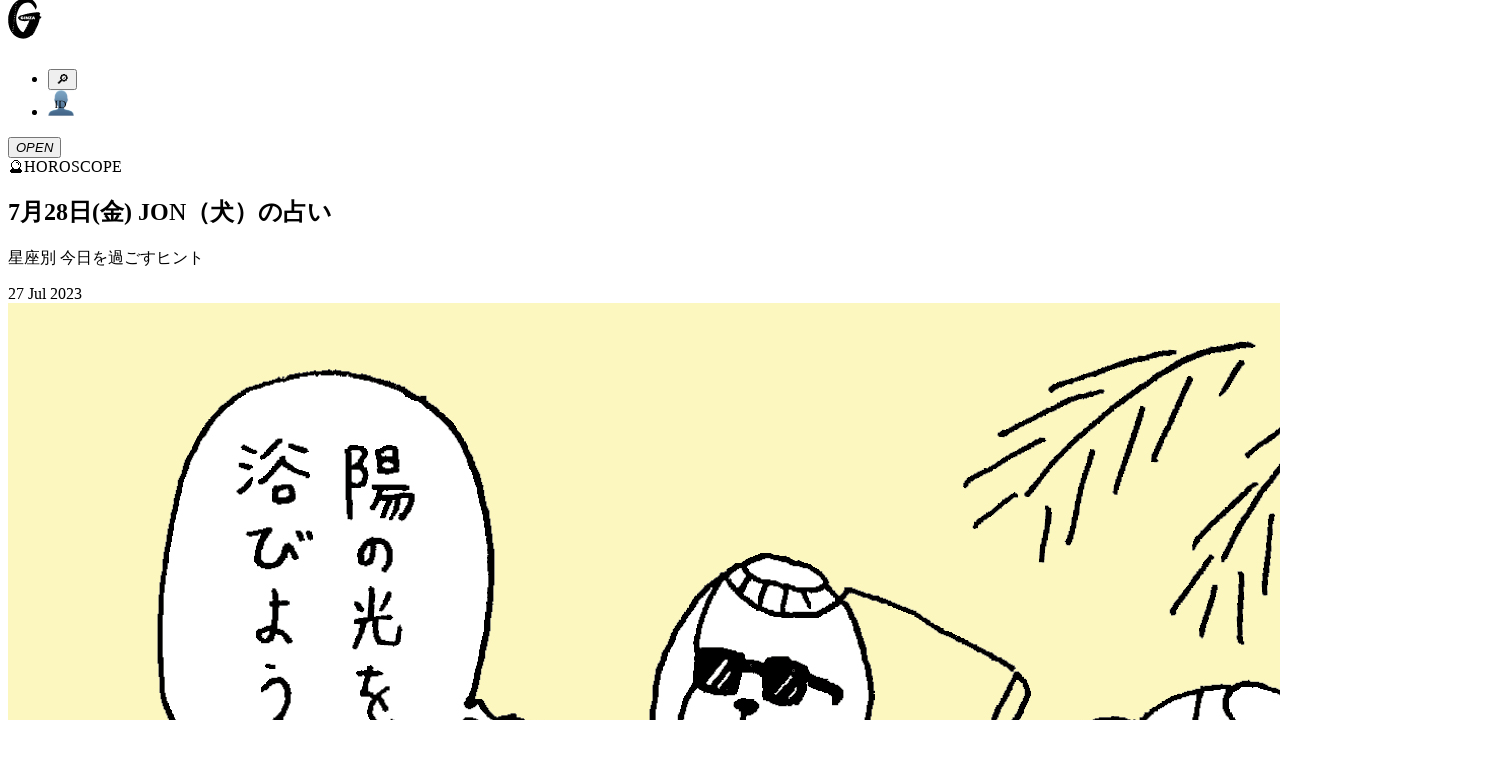

--- FILE ---
content_type: text/html; charset=utf-8
request_url: https://ginzamag.com/categories/horoscope/408600
body_size: 17869
content:
<!DOCTYPE html><html lang="ja"><head><link rel="preload" as="image" imageSrcSet="/assets/images/logo.svg 1x, /assets/images/logo.svg 2x"/><meta charSet="UTF-8"/><meta name="viewport" content="width=device-width,initial-scale=1"/><title>7月28日(金) JON（犬）の占い | 【GINZA】東京発信の最新ファッション＆カルチャー情報</title><meta name="robots" content="index,follow"/><meta name="description" content="星座別 今日を過ごすヒント"/><meta name="twitter:card" content="summary_large_image"/><meta name="twitter:site" content="@GINZA_magazine"/><meta property="fb:app_id" content="1524436697776425"/><meta property="og:title" content="7月28日(金) JON（犬）の占い"/><meta property="og:description" content="星座別 今日を過ごすヒント"/><meta property="og:url" content="https://ginzamag.com/categories/horoscope/408600"/><meta property="og:type" content="article"/><meta property="og:image" content="https://api.ginzamag.com/wp-content/uploads/2023/06/jon_og_28.jpg"/><meta property="og:locale" content="ja"/><meta property="og:site_name" content="GINZA"/><link rel="canonical" href="https://ginzamag.com/categories/horoscope/408600"/><meta name="msapplication-TileColor" content="#ffffff"/><meta name="theme-color" content="#ffffff"/><meta name="pr" content="false"/><meta name="primary_category" content="horoscope"/><meta name="thumbnail" content="https://api.ginzamag.com/wp-content/uploads/2023/06/uranai_28.gif"/><meta name="thumbnail:width" content="1500"/><meta name="thumbnail:height" content="1200"/><meta name="sub_title" content="星座別 今日を過ごすヒント"/><link rel="icon" href="/favicon-32x32.png" sizes="32x32" type="image/png"/><link rel="icon" href="/favicon-16x16.png" sizes="16x16" type="image/png"/><link rel="apple-touch-icon" href="/apple-touch-icon.png" sizes="180x180"/><link rel="manifest" href="/site.webmanifest"/><link rel="mask-icon" href="/safari-pinned-tab.svg" color="#777777"/><link rel="alternate" href="https://ginzamag.com/feed" type="application/rss+xml"/><link rel="preload" as="image" imageSrcSet="/_next/image?url=https%3A%2F%2Fapi.ginzamag.com%2Fwp-content%2Fuploads%2F2023%2F06%2Furanai_28.gif&amp;w=16&amp;q=75 16w, /_next/image?url=https%3A%2F%2Fapi.ginzamag.com%2Fwp-content%2Fuploads%2F2023%2F06%2Furanai_28.gif&amp;w=32&amp;q=75 32w, /_next/image?url=https%3A%2F%2Fapi.ginzamag.com%2Fwp-content%2Fuploads%2F2023%2F06%2Furanai_28.gif&amp;w=48&amp;q=75 48w, /_next/image?url=https%3A%2F%2Fapi.ginzamag.com%2Fwp-content%2Fuploads%2F2023%2F06%2Furanai_28.gif&amp;w=64&amp;q=75 64w, /_next/image?url=https%3A%2F%2Fapi.ginzamag.com%2Fwp-content%2Fuploads%2F2023%2F06%2Furanai_28.gif&amp;w=96&amp;q=75 96w, /_next/image?url=https%3A%2F%2Fapi.ginzamag.com%2Fwp-content%2Fuploads%2F2023%2F06%2Furanai_28.gif&amp;w=128&amp;q=75 128w, /_next/image?url=https%3A%2F%2Fapi.ginzamag.com%2Fwp-content%2Fuploads%2F2023%2F06%2Furanai_28.gif&amp;w=256&amp;q=75 256w, /_next/image?url=https%3A%2F%2Fapi.ginzamag.com%2Fwp-content%2Fuploads%2F2023%2F06%2Furanai_28.gif&amp;w=384&amp;q=75 384w, /_next/image?url=https%3A%2F%2Fapi.ginzamag.com%2Fwp-content%2Fuploads%2F2023%2F06%2Furanai_28.gif&amp;w=640&amp;q=75 640w, /_next/image?url=https%3A%2F%2Fapi.ginzamag.com%2Fwp-content%2Fuploads%2F2023%2F06%2Furanai_28.gif&amp;w=750&amp;q=75 750w, /_next/image?url=https%3A%2F%2Fapi.ginzamag.com%2Fwp-content%2Fuploads%2F2023%2F06%2Furanai_28.gif&amp;w=828&amp;q=75 828w, /_next/image?url=https%3A%2F%2Fapi.ginzamag.com%2Fwp-content%2Fuploads%2F2023%2F06%2Furanai_28.gif&amp;w=1080&amp;q=75 1080w, /_next/image?url=https%3A%2F%2Fapi.ginzamag.com%2Fwp-content%2Fuploads%2F2023%2F06%2Furanai_28.gif&amp;w=1200&amp;q=75 1200w, /_next/image?url=https%3A%2F%2Fapi.ginzamag.com%2Fwp-content%2Fuploads%2F2023%2F06%2Furanai_28.gif&amp;w=1920&amp;q=75 1920w, /_next/image?url=https%3A%2F%2Fapi.ginzamag.com%2Fwp-content%2Fuploads%2F2023%2F06%2Furanai_28.gif&amp;w=2048&amp;q=75 2048w, /_next/image?url=https%3A%2F%2Fapi.ginzamag.com%2Fwp-content%2Fuploads%2F2023%2F06%2Furanai_28.gif&amp;w=3840&amp;q=75 3840w" imageSizes="(max-width: 768px) calc(100vw - 40px), 768px"/><meta name="next-head-count" content="32"/><link rel="preconnect" href="https://use.typekit.net" crossorigin /><link rel="preload" href="/_next/static/css/f9fbbb16fa8d4c63.css" as="style"/><link rel="stylesheet" href="/_next/static/css/f9fbbb16fa8d4c63.css" data-n-g=""/><noscript data-n-css=""></noscript><script defer="" nomodule="" src="/_next/static/chunks/polyfills-c67a75d1b6f99dc8.js"></script><script src="/_next/static/chunks/webpack-414bac55aa8e2ce2.js" defer=""></script><script src="/_next/static/chunks/framework-8fe9cb8b81506896.js" defer=""></script><script src="/_next/static/chunks/main-1027654835325120.js" defer=""></script><script src="/_next/static/chunks/pages/_app-e83465763b3b1f35.js" defer=""></script><script src="/_next/static/chunks/4720-2cd21bffc33bfea4.js" defer=""></script><script src="/_next/static/chunks/9404-5cdb19a381ce64ee.js" defer=""></script><script src="/_next/static/chunks/6641-f48c6811b52e9271.js" defer=""></script><script src="/_next/static/chunks/7137-8c9eee6148673e6d.js" defer=""></script><script src="/_next/static/chunks/462-4fce192a6c9fd4fc.js" defer=""></script><script src="/_next/static/chunks/8276-2e171dc1002dace1.js" defer=""></script><script src="/_next/static/chunks/6604-cc8ca0f294301564.js" defer=""></script><script src="/_next/static/chunks/pages/categories/%5Bslug%5D/%5Bid%5D-738be9612fb24fc3.js" defer=""></script><script src="/_next/static/8ABWUJ7nwtL7D7cjWrJKp/_buildManifest.js" defer=""></script><script src="/_next/static/8ABWUJ7nwtL7D7cjWrJKp/_ssgManifest.js" defer=""></script><style data-href="https://use.typekit.net/cmr2knl.css">@import url("https://p.typekit.net/p.css?s=1&k=cmr2knl&ht=tk&f=6821.6822.6823.6824.7853.7855.7856.7858.7854.7857.7859.7861.18005.18006.18007.18010&a=88497062&app=typekit&e=css");@font-face{font-family:"garamond-premier-pro-display";src:url("https://use.typekit.net/af/6abdec/00000000000000003b9ade3b/27/l?primer=7cdcb44be4a7db8877ffa5c0007b8dd865b3bbc383831fe2ea177f62257a9191&fvd=n7&v=3") format("woff2"),url("https://use.typekit.net/af/6abdec/00000000000000003b9ade3b/27/d?primer=7cdcb44be4a7db8877ffa5c0007b8dd865b3bbc383831fe2ea177f62257a9191&fvd=n7&v=3") format("woff"),url("https://use.typekit.net/af/6abdec/00000000000000003b9ade3b/27/a?primer=7cdcb44be4a7db8877ffa5c0007b8dd865b3bbc383831fe2ea177f62257a9191&fvd=n7&v=3") format("opentype");font-display:auto;font-style:normal;font-weight:700;font-stretch:normal}@font-face{font-family:"garamond-premier-pro-display";src:url("https://use.typekit.net/af/23abd2/00000000000000003b9ade3a/27/l?primer=7cdcb44be4a7db8877ffa5c0007b8dd865b3bbc383831fe2ea177f62257a9191&fvd=i7&v=3") format("woff2"),url("https://use.typekit.net/af/23abd2/00000000000000003b9ade3a/27/d?primer=7cdcb44be4a7db8877ffa5c0007b8dd865b3bbc383831fe2ea177f62257a9191&fvd=i7&v=3") format("woff"),url("https://use.typekit.net/af/23abd2/00000000000000003b9ade3a/27/a?primer=7cdcb44be4a7db8877ffa5c0007b8dd865b3bbc383831fe2ea177f62257a9191&fvd=i7&v=3") format("opentype");font-display:auto;font-style:italic;font-weight:700;font-stretch:normal}@font-face{font-family:"garamond-premier-pro-display";src:url("https://use.typekit.net/af/96f648/00000000000000003b9ade35/27/l?primer=7cdcb44be4a7db8877ffa5c0007b8dd865b3bbc383831fe2ea177f62257a9191&fvd=n4&v=3") format("woff2"),url("https://use.typekit.net/af/96f648/00000000000000003b9ade35/27/d?primer=7cdcb44be4a7db8877ffa5c0007b8dd865b3bbc383831fe2ea177f62257a9191&fvd=n4&v=3") format("woff"),url("https://use.typekit.net/af/96f648/00000000000000003b9ade35/27/a?primer=7cdcb44be4a7db8877ffa5c0007b8dd865b3bbc383831fe2ea177f62257a9191&fvd=n4&v=3") format("opentype");font-display:auto;font-style:normal;font-weight:400;font-stretch:normal}@font-face{font-family:"garamond-premier-pro-display";src:url("https://use.typekit.net/af/024a03/00000000000000003b9ade34/27/l?primer=7cdcb44be4a7db8877ffa5c0007b8dd865b3bbc383831fe2ea177f62257a9191&fvd=i4&v=3") format("woff2"),url("https://use.typekit.net/af/024a03/00000000000000003b9ade34/27/d?primer=7cdcb44be4a7db8877ffa5c0007b8dd865b3bbc383831fe2ea177f62257a9191&fvd=i4&v=3") format("woff"),url("https://use.typekit.net/af/024a03/00000000000000003b9ade34/27/a?primer=7cdcb44be4a7db8877ffa5c0007b8dd865b3bbc383831fe2ea177f62257a9191&fvd=i4&v=3") format("opentype");font-display:auto;font-style:italic;font-weight:400;font-stretch:normal}@font-face{font-family:"garamond-premier-pro";src:url("https://use.typekit.net/af/e2b8db/00000000000000003b9ade23/27/l?primer=7cdcb44be4a7db8877ffa5c0007b8dd865b3bbc383831fe2ea177f62257a9191&fvd=n4&v=3") format("woff2"),url("https://use.typekit.net/af/e2b8db/00000000000000003b9ade23/27/d?primer=7cdcb44be4a7db8877ffa5c0007b8dd865b3bbc383831fe2ea177f62257a9191&fvd=n4&v=3") format("woff"),url("https://use.typekit.net/af/e2b8db/00000000000000003b9ade23/27/a?primer=7cdcb44be4a7db8877ffa5c0007b8dd865b3bbc383831fe2ea177f62257a9191&fvd=n4&v=3") format("opentype");font-display:auto;font-style:normal;font-weight:400;font-stretch:normal}@font-face{font-family:"garamond-premier-pro";src:url("https://use.typekit.net/af/ab5225/00000000000000003b9ade22/27/l?primer=7cdcb44be4a7db8877ffa5c0007b8dd865b3bbc383831fe2ea177f62257a9191&fvd=i4&v=3") format("woff2"),url("https://use.typekit.net/af/ab5225/00000000000000003b9ade22/27/d?primer=7cdcb44be4a7db8877ffa5c0007b8dd865b3bbc383831fe2ea177f62257a9191&fvd=i4&v=3") format("woff"),url("https://use.typekit.net/af/ab5225/00000000000000003b9ade22/27/a?primer=7cdcb44be4a7db8877ffa5c0007b8dd865b3bbc383831fe2ea177f62257a9191&fvd=i4&v=3") format("opentype");font-display:auto;font-style:italic;font-weight:400;font-stretch:normal}@font-face{font-family:"garamond-premier-pro";src:url("https://use.typekit.net/af/9ed68f/00000000000000003b9ade29/27/l?primer=7cdcb44be4a7db8877ffa5c0007b8dd865b3bbc383831fe2ea177f62257a9191&fvd=n7&v=3") format("woff2"),url("https://use.typekit.net/af/9ed68f/00000000000000003b9ade29/27/d?primer=7cdcb44be4a7db8877ffa5c0007b8dd865b3bbc383831fe2ea177f62257a9191&fvd=n7&v=3") format("woff"),url("https://use.typekit.net/af/9ed68f/00000000000000003b9ade29/27/a?primer=7cdcb44be4a7db8877ffa5c0007b8dd865b3bbc383831fe2ea177f62257a9191&fvd=n7&v=3") format("opentype");font-display:auto;font-style:normal;font-weight:700;font-stretch:normal}@font-face{font-family:"garamond-premier-pro";src:url("https://use.typekit.net/af/a79646/00000000000000003b9ade28/27/l?primer=7cdcb44be4a7db8877ffa5c0007b8dd865b3bbc383831fe2ea177f62257a9191&fvd=i7&v=3") format("woff2"),url("https://use.typekit.net/af/a79646/00000000000000003b9ade28/27/d?primer=7cdcb44be4a7db8877ffa5c0007b8dd865b3bbc383831fe2ea177f62257a9191&fvd=i7&v=3") format("woff"),url("https://use.typekit.net/af/a79646/00000000000000003b9ade28/27/a?primer=7cdcb44be4a7db8877ffa5c0007b8dd865b3bbc383831fe2ea177f62257a9191&fvd=i7&v=3") format("opentype");font-display:auto;font-style:italic;font-weight:700;font-stretch:normal}@font-face{font-family:"garamond-premier-pro-caption";src:url("https://use.typekit.net/af/624e8d/00000000000000003b9ade2b/27/l?primer=7cdcb44be4a7db8877ffa5c0007b8dd865b3bbc383831fe2ea177f62257a9191&fvd=n4&v=3") format("woff2"),url("https://use.typekit.net/af/624e8d/00000000000000003b9ade2b/27/d?primer=7cdcb44be4a7db8877ffa5c0007b8dd865b3bbc383831fe2ea177f62257a9191&fvd=n4&v=3") format("woff"),url("https://use.typekit.net/af/624e8d/00000000000000003b9ade2b/27/a?primer=7cdcb44be4a7db8877ffa5c0007b8dd865b3bbc383831fe2ea177f62257a9191&fvd=n4&v=3") format("opentype");font-display:auto;font-style:normal;font-weight:400;font-stretch:normal}@font-face{font-family:"garamond-premier-pro-caption";src:url("https://use.typekit.net/af/149dc4/00000000000000003b9ade2a/27/l?primer=7cdcb44be4a7db8877ffa5c0007b8dd865b3bbc383831fe2ea177f62257a9191&fvd=i4&v=3") format("woff2"),url("https://use.typekit.net/af/149dc4/00000000000000003b9ade2a/27/d?primer=7cdcb44be4a7db8877ffa5c0007b8dd865b3bbc383831fe2ea177f62257a9191&fvd=i4&v=3") format("woff"),url("https://use.typekit.net/af/149dc4/00000000000000003b9ade2a/27/a?primer=7cdcb44be4a7db8877ffa5c0007b8dd865b3bbc383831fe2ea177f62257a9191&fvd=i4&v=3") format("opentype");font-display:auto;font-style:italic;font-weight:400;font-stretch:normal}@font-face{font-family:"garamond-premier-pro-caption";src:url("https://use.typekit.net/af/7da767/00000000000000003b9ade30/27/l?primer=7cdcb44be4a7db8877ffa5c0007b8dd865b3bbc383831fe2ea177f62257a9191&fvd=n7&v=3") format("woff2"),url("https://use.typekit.net/af/7da767/00000000000000003b9ade30/27/d?primer=7cdcb44be4a7db8877ffa5c0007b8dd865b3bbc383831fe2ea177f62257a9191&fvd=n7&v=3") format("woff"),url("https://use.typekit.net/af/7da767/00000000000000003b9ade30/27/a?primer=7cdcb44be4a7db8877ffa5c0007b8dd865b3bbc383831fe2ea177f62257a9191&fvd=n7&v=3") format("opentype");font-display:auto;font-style:normal;font-weight:700;font-stretch:normal}@font-face{font-family:"garamond-premier-pro-caption";src:url("https://use.typekit.net/af/045712/00000000000000003b9ade31/27/l?primer=7cdcb44be4a7db8877ffa5c0007b8dd865b3bbc383831fe2ea177f62257a9191&fvd=i7&v=3") format("woff2"),url("https://use.typekit.net/af/045712/00000000000000003b9ade31/27/d?primer=7cdcb44be4a7db8877ffa5c0007b8dd865b3bbc383831fe2ea177f62257a9191&fvd=i7&v=3") format("woff"),url("https://use.typekit.net/af/045712/00000000000000003b9ade31/27/a?primer=7cdcb44be4a7db8877ffa5c0007b8dd865b3bbc383831fe2ea177f62257a9191&fvd=i7&v=3") format("opentype");font-display:auto;font-style:italic;font-weight:700;font-stretch:normal}@font-face{font-family:"garamond-premier-pro-subhead";src:url("https://use.typekit.net/af/af2d8b/00000000000000003b9ade42/27/l?primer=7cdcb44be4a7db8877ffa5c0007b8dd865b3bbc383831fe2ea177f62257a9191&fvd=n7&v=3") format("woff2"),url("https://use.typekit.net/af/af2d8b/00000000000000003b9ade42/27/d?primer=7cdcb44be4a7db8877ffa5c0007b8dd865b3bbc383831fe2ea177f62257a9191&fvd=n7&v=3") format("woff"),url("https://use.typekit.net/af/af2d8b/00000000000000003b9ade42/27/a?primer=7cdcb44be4a7db8877ffa5c0007b8dd865b3bbc383831fe2ea177f62257a9191&fvd=n7&v=3") format("opentype");font-display:auto;font-style:normal;font-weight:700;font-stretch:normal}@font-face{font-family:"garamond-premier-pro-subhead";src:url("https://use.typekit.net/af/7394d6/00000000000000003b9ade43/27/l?primer=7cdcb44be4a7db8877ffa5c0007b8dd865b3bbc383831fe2ea177f62257a9191&fvd=i7&v=3") format("woff2"),url("https://use.typekit.net/af/7394d6/00000000000000003b9ade43/27/d?primer=7cdcb44be4a7db8877ffa5c0007b8dd865b3bbc383831fe2ea177f62257a9191&fvd=i7&v=3") format("woff"),url("https://use.typekit.net/af/7394d6/00000000000000003b9ade43/27/a?primer=7cdcb44be4a7db8877ffa5c0007b8dd865b3bbc383831fe2ea177f62257a9191&fvd=i7&v=3") format("opentype");font-display:auto;font-style:italic;font-weight:700;font-stretch:normal}@font-face{font-family:"garamond-premier-pro-subhead";src:url("https://use.typekit.net/af/756840/00000000000000003b9ade3d/27/l?primer=7cdcb44be4a7db8877ffa5c0007b8dd865b3bbc383831fe2ea177f62257a9191&fvd=i4&v=3") format("woff2"),url("https://use.typekit.net/af/756840/00000000000000003b9ade3d/27/d?primer=7cdcb44be4a7db8877ffa5c0007b8dd865b3bbc383831fe2ea177f62257a9191&fvd=i4&v=3") format("woff"),url("https://use.typekit.net/af/756840/00000000000000003b9ade3d/27/a?primer=7cdcb44be4a7db8877ffa5c0007b8dd865b3bbc383831fe2ea177f62257a9191&fvd=i4&v=3") format("opentype");font-display:auto;font-style:italic;font-weight:400;font-stretch:normal}@font-face{font-family:"garamond-premier-pro-subhead";src:url("https://use.typekit.net/af/642027/00000000000000003b9ade3c/27/l?primer=7cdcb44be4a7db8877ffa5c0007b8dd865b3bbc383831fe2ea177f62257a9191&fvd=n4&v=3") format("woff2"),url("https://use.typekit.net/af/642027/00000000000000003b9ade3c/27/d?primer=7cdcb44be4a7db8877ffa5c0007b8dd865b3bbc383831fe2ea177f62257a9191&fvd=n4&v=3") format("woff"),url("https://use.typekit.net/af/642027/00000000000000003b9ade3c/27/a?primer=7cdcb44be4a7db8877ffa5c0007b8dd865b3bbc383831fe2ea177f62257a9191&fvd=n4&v=3") format("opentype");font-display:auto;font-style:normal;font-weight:400;font-stretch:normal}.tk-garamond-premier-pro-display{font-family:"garamond-premier-pro-display",serif}.tk-garamond-premier-pro{font-family:"garamond-premier-pro",serif}.tk-garamond-premier-pro-caption{font-family:"garamond-premier-pro-caption",serif}.tk-garamond-premier-pro-subhead{font-family:"garamond-premier-pro-subhead",serif}</style></head><body class="font-serif text-base leading-[1.9] font-medium text-black antialiased text-shadow-sm before:fixed before:top-0 before:left-0 before:z-[-1] before:h-dvh before:w-full before:bg-[linear-gradient(180deg,_rgba(0,0,0,0)_70.08%,_rgba(200,200,200,0.52)_100%)] before:content-[&#x27;&#x27;]"><noscript>
              <iframe
                src="https://www.googletagmanager.com/ns.html?id=GTM-P43FRMF"
                height="0"
                width="0"
                style="display:none;visibility:hidden"
              /></noscript><div id="__next"><div class="fixed left-0 top-0 z-30 w-full pb-2 pt-3 md:py-7 bg-white/90 backdrop-blur-md"><div class="inner md:max-w-full md:px-8"><div class="relative flex h-11 justify-between md:h-[52px]"><div class="transform-gpu transition-all duration-300 w-[33px] md:w-[60px]" style="transform:translate3d(0, -10px, 0)"><a class="block" href="/"><img alt="GINZA" srcSet="/assets/images/logo.svg 1x, /assets/images/logo.svg 2x" src="/assets/images/logo.svg" width="34" height="41" decoding="async" data-nimg="future" class="h-auto w-full animate-logo-rotate drop-shadow-[1.22px_1.952px_2.684px_rgba(0,0,0,1)] md:drop-shadow-[2.22px_3.552px_4.884px_rgba(0,0,0,1)]" style="color:transparent"/></a></div><div class="flex translate-x-2"><div class="relative flex-1"><ul class="flex items-center justify-end"><li><button type="button" class="searchform-toggle outline-hidden text-shadow-sm p-2 h-11 w-[42px] md:size-[52px]"><span class="emoji font-emoji leading-none text-[26px] md:text-4xl" role="img" aria-label="magnifying glass tilted right" aria-hidden="false">🔎</span></button></li><li class="md:ml-3"><a class="block h-11 w-[42px] px-2 py-[9px] md:size-[52px] md:p-2" href="/ginzaid"><span class="block"><img alt="GINZA ID" srcSet="/assets/images/icons/id.svg 1x, /assets/images/icons/id.svg 2x" src="/assets/images/icons/id.svg" width="26" height="27" decoding="async" data-nimg="future" class="h-auto w-full max-w-full drop-shadow-xs" loading="lazy" style="color:transparent"/></span></a></li></ul></div><div class="flex-1 md:ml-3"><button type="button" class="menu-toggle left-0 top-0 z-10 block h-11 w-[38px] flex-1 cursor-pointer px-[8px] py-[11px] outline-none md:size-[52px]"><i class="relative block size-full drop-shadow-xs"><span class="block absolute top-2/4 left-0 mt-[-1px] w-full h-0.5 bg-black transform-gpu transition-all duration-300 ease-linear md:transform-gpu -translate-y-[9px] md:-translate-y-[14px]"></span><span class="block absolute top-2/4 left-0 mt-[-1px] w-full h-0.5 bg-black transition-all duration-100 ease-linear indent-negative-99999">OPEN</span><span class="block absolute top-2/4 left-0 mt-[-1px] w-full h-0.5 bg-black transform-gpu transition-all duration-300 ease-linear md:transform-gpu translate-y-[9px] md:translate-y-[14px]"></span></i></button></div></div></div></div></div><main class="flex-1"><article><div class="content"><script type="application/ld+json">{"@context":"https://schema.org","@type":"Article","headline":"7月28日(金) JON（犬）の占い","image":"https://api.ginzamag.com/wp-content/uploads/2023/06/uranai_28.gif","articleSection":"HOROSCOPE","datePublished":"Thu Jul 27 2023 22:00:27 GMT+0000 (Coordinated Universal Time)","author":[{"@type":"Organization","name":"GINZA編集部"}],"name":"GINZA","publisher":[{"@type":"Organization","name":"Magazine House, Ltd.","url":"https://magazineworld.jp/"}]}</script><section class="py-4 md:py-8"><div class="inner-sm"><div class="flex items-center justify-center leading-normal md:text-2xl"><span class="emoji font-emoji leading-none mr-1.5 size-[28px] text-[28px] md:mr-3 md:size-[36px] md:text-4xl" role="img" aria-label="horoscope" aria-hidden="false">🔮</span><span>HOROSCOPE</span></div></div></section><header class="pb-3 md:pb-4"><div class="inner-sm"><div class="rounded-base border-2 border-black bg-white px-3 py-4 shadow-sm"><h1 class="leading-normal md:text-xl">7月28日(金) JON（犬）の占い</h1><p class="mt-2 text-[13px] md:text-lg">星座別 今日を過ごすヒント</p><div class="mt-2 flex items-center justify-between text-2xs md:text-[13px]"><time dateTime="2023-07-27T22:00:27" class="block">27 Jul 2023</time></div></div></div></header><section class="py-3 md:py-4"><div class="inner-sm"><img alt="7月28日(金) JON（犬）の占い" sizes="(max-width: 768px) calc(100vw - 40px), 768px" srcSet="/_next/image?url=https%3A%2F%2Fapi.ginzamag.com%2Fwp-content%2Fuploads%2F2023%2F06%2Furanai_28.gif&amp;w=16&amp;q=75 16w, /_next/image?url=https%3A%2F%2Fapi.ginzamag.com%2Fwp-content%2Fuploads%2F2023%2F06%2Furanai_28.gif&amp;w=32&amp;q=75 32w, /_next/image?url=https%3A%2F%2Fapi.ginzamag.com%2Fwp-content%2Fuploads%2F2023%2F06%2Furanai_28.gif&amp;w=48&amp;q=75 48w, /_next/image?url=https%3A%2F%2Fapi.ginzamag.com%2Fwp-content%2Fuploads%2F2023%2F06%2Furanai_28.gif&amp;w=64&amp;q=75 64w, /_next/image?url=https%3A%2F%2Fapi.ginzamag.com%2Fwp-content%2Fuploads%2F2023%2F06%2Furanai_28.gif&amp;w=96&amp;q=75 96w, /_next/image?url=https%3A%2F%2Fapi.ginzamag.com%2Fwp-content%2Fuploads%2F2023%2F06%2Furanai_28.gif&amp;w=128&amp;q=75 128w, /_next/image?url=https%3A%2F%2Fapi.ginzamag.com%2Fwp-content%2Fuploads%2F2023%2F06%2Furanai_28.gif&amp;w=256&amp;q=75 256w, /_next/image?url=https%3A%2F%2Fapi.ginzamag.com%2Fwp-content%2Fuploads%2F2023%2F06%2Furanai_28.gif&amp;w=384&amp;q=75 384w, /_next/image?url=https%3A%2F%2Fapi.ginzamag.com%2Fwp-content%2Fuploads%2F2023%2F06%2Furanai_28.gif&amp;w=640&amp;q=75 640w, /_next/image?url=https%3A%2F%2Fapi.ginzamag.com%2Fwp-content%2Fuploads%2F2023%2F06%2Furanai_28.gif&amp;w=750&amp;q=75 750w, /_next/image?url=https%3A%2F%2Fapi.ginzamag.com%2Fwp-content%2Fuploads%2F2023%2F06%2Furanai_28.gif&amp;w=828&amp;q=75 828w, /_next/image?url=https%3A%2F%2Fapi.ginzamag.com%2Fwp-content%2Fuploads%2F2023%2F06%2Furanai_28.gif&amp;w=1080&amp;q=75 1080w, /_next/image?url=https%3A%2F%2Fapi.ginzamag.com%2Fwp-content%2Fuploads%2F2023%2F06%2Furanai_28.gif&amp;w=1200&amp;q=75 1200w, /_next/image?url=https%3A%2F%2Fapi.ginzamag.com%2Fwp-content%2Fuploads%2F2023%2F06%2Furanai_28.gif&amp;w=1920&amp;q=75 1920w, /_next/image?url=https%3A%2F%2Fapi.ginzamag.com%2Fwp-content%2Fuploads%2F2023%2F06%2Furanai_28.gif&amp;w=2048&amp;q=75 2048w, /_next/image?url=https%3A%2F%2Fapi.ginzamag.com%2Fwp-content%2Fuploads%2F2023%2F06%2Furanai_28.gif&amp;w=3840&amp;q=75 3840w" src="/_next/image?url=https%3A%2F%2Fapi.ginzamag.com%2Fwp-content%2Fuploads%2F2023%2F06%2Furanai_28.gif&amp;w=3840&amp;q=75" width="1500" height="1200" decoding="async" data-nimg="future" class="h-auto w-full" style="color:transparent"/></div></section><section class="pb-8 pt-3 md:pb-8 md:pt-4"><div class="inner-sm"><div class="post-content leading-[2.2] text-shadow-none">
<p><strong>「運命を決めつけたくない。だって自分の行動次第で変えていけるものだから」というタロット使いのJON（犬）が、あなたのために毎日リーディング。その日の「対策」を星座別にお伝えします。</strong></p>

</div></div></section><div class="overflow-visible!"><div id="page-1" class="sr-only"></div><section class="py-4 md:py-8"><div class="inner-sm"><h2 class="w-[258px] mx-auto rounded-base border-2 border-black bg-white px-3 py-1.5 shadow-sm text-lg text-center leading-normal md:w-[384px]">7月28日 (金)</h2></div></section><section class="py-4 md:py-8"><div class="inner-sm"><div class="post-content leading-[2.2] text-shadow-none">
<p>♈️ <strong>牡羊座さんへ</strong><br>
欲しいもの、取りに行っても良いのです！周りの目やこれまでの経緯は気にしないで。</p>
<p>♉️ <strong>牡牛座さんへ</strong><br>
どのような状況であれ、あなたが自発的でいれば良い展開が望めます。動きましょう！</p>
<p>♊️ <strong>双子座さんへ</strong><br>
変更、キャンセルあり。言葉のすれ違いも起こりやすいので、今日はおとなしめで。</p>
<p>♋️ <strong>蟹座さんへ</strong><br>
直感力が高まっています。思いついたことは実行してみて。想像以上の展開に。</p>
<p>♌️ <strong>獅子座さんへ</strong><br>
得意分野、基礎をおさらいしてみると新たな発見がありそうです。さらなる深まり。</p>
<p>♍️ <strong>乙女座さんへ</strong><br>
成功に執着しないほうが全力でぶつかることができます。大胆に飛び込んで！</p>
<p>♎️ <strong>天秤座さんへ</strong><br>
インプットが多すぎると疲れてしまいます。画面を見る時間を減らしてゆっくりお茶でも。</p>
<p>♏️ <strong>蠍座さんへ</strong><br>
ちょっとでも疑問に感じたのならやめておきましょう。あなたの勘は正しい！</p>
<p>♐️ <strong>射手座さんへ</strong><br>
馴染みの場所、古くからの友人に癒やされます。黙っていてもOKな間柄は素晴らしい。</p>
<p>♑️<strong>山羊座さんへ</strong><br>
耳よりな情報が入り、また趣味が増えてしまうかも。まずは誰にも言わずに始めましょう。</p>
<p>♒️<strong>水瓶座さんへ</strong><br>
理想に向けて素早く動ける日。道具を新調、チケットを取るなど些細なことでも大きく進む！</p>
<p>♓️<strong>魚座さんへ</strong><br>
これまでの経験を別のジャンルで活かすことができます。思い切って踏み込んでみて。</p>

</div></div></section><section class="py-4 md:py-8"><div class="inner-sm"><div class="mx-auto max-w-[353px]"><h3 class="flex items-center leading-normal"><span class="emoji font-emoji leading-none size-6 text-2xl" role="img" aria-label="profile" aria-hidden="false">🗣️</span></h3><div class="mt-1.5 overflow-hidden rounded-base border-2 border-black bg-white shadow-sm"><div class=""></div><div class="p-4"><h4 class="text-[15px]">JON（犬）</h4><div class="post-content mt-1.5 text-2xs text-shadow-none first:mt-0"><p>じょんかっこいぬ&gt;&gt;タロット使い。足踏みオルガン弾きのオオカミ犬。踊り子。タロット占いでは、カードを冷静に解釈し、たとえ話を交えて的確に伝言、さらに行動のきっかけとなる「対策」を示すのが大きな特徴。クリシュナ（新宿）、銀幕ロック（浅草）などで鑑定を行う。</p>
</div><ul class="mt-4"><li class="flex mt-2 first:mt-0 justify-center"><a target="_blank" rel="noopener noreferrer" href="https://jonthedog.com/" class="bg-black text-white text-shadow-none rounded-full inline-block px-4 py-0.5 text-2xs shadow-none">公式サイト</a></li></ul></div></div></div></div></section></div><section class="py-4 md:py-8"><div class="inner-sm"><div class="post-content text-center text-2xs text-shadow-none">

<p>Illustration: Yutaro Ogawa</p>


</div></div></section><div class="finish-reading h-[1px]"></div><section class="py-1 md:py-5"><div class="inner-sm"><ul class="flex w-[calc(100%+16px)] -translate-x-2 flex-wrap justify-center"><li class="mx-1.5 my-3 md:mx-2"><a class="inline-block rounded-full border border-black px-1.5 py-0.5 text-sm text-shadow-none" href="/tags/jon_everyday">#JON（犬）の毎日占い「 今日を過ごすヒント」</a></li><li class="mx-1.5 my-3 md:mx-2"><a class="inline-block rounded-full border border-black px-1.5 py-0.5 text-sm text-shadow-none" href="/tags/%e5%8d%a0%e3%81%84">#占い</a></li></ul></div></section><section class="py-4 md:py-8"><div class="inner-sm"><h3 class="flex items-center justify-center leading-normal"><span class="emoji font-emoji leading-none size-4 md:size-[18px] md:text-lg" role="img" aria-label="シェア" aria-hidden="false">🕊</span><span class="ml-0.5">シェア</span></h3><ul class="mt-5 flex w-full items-center justify-center"><li class="mx-4 w-[42px] nth-1:w-8"><button type="button" class="mx-auto block w-full focus:outline-hidden"><img alt="x" srcSet="/assets/images/sns/x.svg 1x, /assets/images/sns/x.svg 2x" src="/assets/images/sns/x.svg" width="32" height="33" decoding="async" data-nimg="future" class="h-auto w-full" loading="lazy" style="color:transparent"/></button></li><li class="mx-4 w-[42px] nth-1:w-8"><button type="button" class="mx-auto block w-full focus:outline-hidden"><img alt="facebook" srcSet="/assets/images/sns/facebook.svg 1x, /assets/images/sns/facebook.svg 2x" src="/assets/images/sns/facebook.svg" width="42" height="43" decoding="async" data-nimg="future" class="h-auto w-full" loading="lazy" style="color:transparent"/></button></li><li class="mx-4 w-[42px] nth-1:w-8"><button type="button" class="mx-auto block w-full focus:outline-hidden"><img alt="line" srcSet="/assets/images/sns/line.svg 1x, /assets/images/sns/line.svg 2x" src="/assets/images/sns/line.svg" width="42" height="43" decoding="async" data-nimg="future" class="h-auto w-full" loading="lazy" style="color:transparent"/></button></li></ul></div></section></div></article><section class="mt-16 md:mt-24"><div class="inner"><fw-embed-feed channel="ginza" playlist="oB44Rv" mode="row" open_in="default" max_videos="0" placement="middle" player_placement="bottom-right" captions="false"></fw-embed-feed></div></section><section class="mt-16 md:mt-24"><div class="inner"></div></section><section class="mt-16 md:mt-24"><div class="inner"></div></section><section class="mt-14 md:mt-24"><div class="inner"><ul class="flex flex-wrap justify-between max-w-[335px] items-center md:w-[742px] mx-auto md:max-w-none"><li class="mx-2.5 mt-[14px] w-[42px] md:mx-auto md:nth-3:w-8"><a target="_blank" rel="noopener noreferrer" href="https://www.instagram.com/ginzamagazine/" class="mx-auto block size-[42px]"><img alt="Instagram" src="/assets/images/sns/instagram.svg" width="42" height="42" decoding="async" data-nimg="future" class="mx-auto h-full w-auto" loading="lazy" style="color:transparent"/></a></li><li class="mx-2.5 mt-[14px] w-[42px] md:mx-auto md:nth-3:w-8"><a target="_blank" rel="noopener noreferrer" href="https://www.threads.net/@ginzamagazine" class="mx-auto block size-[42px]"><img alt="Threads" src="/assets/images/sns/threads.svg" width="42" height="48" decoding="async" data-nimg="future" class="mx-auto h-full w-auto" loading="lazy" style="color:transparent"/></a></li><li class="mx-2.5 mt-[14px] w-[42px] md:mx-auto md:nth-3:w-8"><a target="_blank" rel="noopener noreferrer" href="https://twitter.com/ginza_magazine" class="mx-auto block w-8"><img alt="X" src="/assets/images/sns/x.svg" width="32" height="33" decoding="async" data-nimg="future" class="mx-auto h-full w-auto" loading="lazy" style="color:transparent"/></a></li><li class="mx-2.5 mt-[14px] w-[42px] md:mx-auto md:nth-3:w-8"><a target="_blank" rel="noopener noreferrer" href="https://line.me/R/ti/p/@oa-ginza?from=page&amp;accountId=oa-ginza" class="mx-auto block size-[42px]"><img alt="LINE" src="/assets/images/sns/line.svg" width="42" height="43" decoding="async" data-nimg="future" class="mx-auto h-full w-auto" loading="lazy" style="color:transparent"/></a></li><li class="mx-2.5 mt-[14px] w-[42px] md:mx-auto md:nth-3:w-8"><a target="_blank" rel="noopener noreferrer" href="https://www.facebook.com/mhginza" class="mx-auto block size-[42px]"><img alt="Facebook" src="/assets/images/sns/facebook.svg" width="42" height="43" decoding="async" data-nimg="future" class="mx-auto h-full w-auto" loading="lazy" style="color:transparent"/></a></li><li class="mx-2.5 mt-[14px] w-[42px] md:mx-auto md:nth-3:w-8"><a target="_blank" rel="noopener noreferrer" href="https://www.youtube.com/@ginzamagazine" class="mx-auto block size-[42px]"><img alt="YouTube" src="/assets/images/sns/youtube.svg" width="42" height="30" decoding="async" data-nimg="future" class="mx-auto h-full w-auto" loading="lazy" style="color:transparent"/></a></li><li class="mx-2.5 mt-[14px] w-[42px] md:mx-auto md:nth-3:w-8"><a target="_blank" rel="noopener noreferrer" href="https://gr.pinterest.com/ginzamag/" class="mx-auto block size-[42px]"><img alt="Pinterest" src="/assets/images/sns/pinterest.svg" width="42" height="43" decoding="async" data-nimg="future" class="mx-auto h-full w-auto" loading="lazy" style="color:transparent"/></a></li><li class="mx-2.5 mt-[14px] w-[42px] md:mx-auto md:nth-3:w-8"><a target="_blank" rel="noopener noreferrer" href="https://www.tiktok.com/@ginza_magazine" class="mx-auto block size-[42px]"><img alt="TikTok" src="/assets/images/sns/tiktok.svg" width="42" height="48" decoding="async" data-nimg="future" class="mx-auto h-full w-auto" loading="lazy" style="color:transparent"/></a></li><li class="mx-2.5 mt-[14px] w-[42px] md:mx-auto md:nth-3:w-8"><a target="_blank" rel="noopener noreferrer" href="https://open.spotify.com/user/ginzamagazine" class="mx-auto block size-[42px]"><img alt="Spotify" src="/assets/images/sns/spotify.svg" width="42" height="42" decoding="async" data-nimg="future" class="mx-auto h-full w-auto" loading="lazy" style="color:transparent"/></a></li></ul></div></section><section class="mt-14 md:mt-24"><div class="inner"><div id="newsletter" class=""><form class="md:mx-auto md:w-[353px]"><div class="relative before:absolute before:top-1/2 before:left-7 before:z-10 before:mt-[-15px] before:block before:h-[30px] before:w-[1px] before:bg-white before:content-[&#x27;&#x27;]"><input type="text" id="email" placeholder="✉️ メールマガジンに登録" aria-label="Your email" class="[&amp;:-webkit-autofill]:text-fill-color-white w-full rounded-full border-0 bg-black px-7 py-4 text-center text-white shadow-sm placeholder:font-serif placeholder:text-white focus:ring-0 focus:placeholder:text-transparent cursor-pointer" value=""/></div><p class="mt-4 text-2xs">＊ご登録いただくと、弊社の<a target="_blank" rel="noopener noreferrer" href="https://magazineworld.jp/info/privacy/" class="underline hover:no-underline">プライバシーポリシー</a>とメールマガジンの配信に同意したことになります。</p></form><div class="mt-3 text-center"><button type="button" class="text-xs underline outline-hidden text-shadow-sm hover:no-underline">メルマガ解除</button></div></div></div></section></main><footer class="pt-[68px] pb-10 text-center text-[13px] text-shadow-none md:pt-[88px]"><div class="inner"><ul class="flex w-[calc(100%+20px)] flex-wrap justify-center leading-[1.538]"><li class="mt-3 mr-5 md:mt-6"><a target="_blank" rel="noopener noreferrer" href="https://ananweb.jp/" class="underline hover:no-underline">anan</a></li><li class="mt-3 mr-5 md:mt-6"><a target="_blank" rel="noopener noreferrer" href="https://brutus.jp/" class="underline hover:no-underline">BRUTUS</a></li><li class="mt-3 mr-5 md:mt-6"><a target="_blank" rel="noopener noreferrer" href="https://popeyemagazine.jp/" class="underline hover:no-underline">POPEYE</a></li><li class="mt-3 mr-5 md:mt-6"><a target="_blank" rel="noopener noreferrer" href="https://croissant-online.jp/" class="underline hover:no-underline">クロワッサン</a></li><li class="mt-3 mr-5 md:mt-6"><a target="_blank" rel="noopener noreferrer" href="https://casabrutus.com/" class="underline hover:no-underline">Casa BRUTUS</a></li><li class="mt-3 mr-5 md:mt-6"><a target="_blank" rel="noopener noreferrer" href="https://hanako.tokyo/" class="underline hover:no-underline">Hanako</a></li><li class="mt-3 mr-5 md:mt-6"><a target="_blank" rel="noopener noreferrer" href="https://andpremium.jp/" class="underline hover:no-underline">&amp;Premium</a></li><li class="mt-3 mr-5 md:mt-6"><a target="_blank" rel="noopener noreferrer" href="https://tarzanweb.jp/" class="underline hover:no-underline">Tarzan</a></li><li class="mt-3 mr-5 md:mt-6"><a target="_blank" rel="noopener noreferrer" href="https://colocal.jp/" class="underline hover:no-underline">colocal</a></li><li class="mt-3 mr-5 md:mt-6"><a target="_blank" rel="noopener noreferrer" href="https://hanakomama.jp/" class="underline hover:no-underline">Hanakoママ</a></li><li class="mt-3 mr-5 md:mt-6"><a target="_blank" rel="noopener noreferrer" href="https://kunel-salon.com/" class="underline hover:no-underline">クウネル・サロン</a></li><li class="mt-3 mr-5 md:mt-6"><a target="_blank" rel="noopener noreferrer" href="https://co-coco.jp/" class="underline hover:no-underline">こここ</a></li><li class="mt-3 mr-5 md:mt-6"><a target="_blank" rel="noopener noreferrer" href="https://mcs.magazineworld.jp/" class="underline hover:no-underline">MCS</a></li><li class="mt-3 mr-5 md:mt-6"><a target="_blank" rel="noopener noreferrer" href="https://magazineworld.jp/" class="underline hover:no-underline">マガジンワールド</a></li><li class="mt-3 mr-5 md:mt-6"><a target="_blank" rel="noopener noreferrer" href="https://ad-mag.jp/" class="underline hover:no-underline">広告掲載</a></li><li class="mt-3 mr-5 md:mt-6"><a target="_blank" rel="noopener noreferrer" href="https://magazineworld.jp/info/privacy/" class="underline hover:no-underline">Privacy Policy</a></li><li id="datasign_privacy_notice__0d6a9293" class="mt-3 mr-5 md:mt-6"><input type="hidden" class="opn_link_text" value="オンラインプライバシー通知"/></li></ul><div class="mt-14 md:mt-[60px]"><p>©1945-<!-- -->2026<!-- --> by Magazine house, ltd.(Tokyo)</p></div></div></footer><div class="fixed left-0 top-16 z-20 h-[calc(100dvh-64px)] w-full transform-gpu overflow-y-auto overscroll-contain bg-white transition-all duration-300 md:top-[108px] md:h-[calc(100dvh-108px)] invisible -translate-y-5 opacity-0"><div class="inner min-h-[calc(100%+1px)] pt-4 pb-14 md:pt-[70px] md:pb-10"><div class="flex flex-col justify-center items-center h-52 md:h-96"><div role="status" class="inline-block h-5 w-5 animate-spin rounded-full border-2 border-black border-r-transparent undefined"><span class="sr-only">Loading...</span></div></div></div></div><div class="invisible fixed right-0 bottom-20 z-10 w-[268px] translate-x-8 transform-gpu"><div class="flex flex-col justify-center items-center h-52 md:h-96"><div role="status" class="inline-block h-5 w-5 animate-spin rounded-full border-2 border-black border-r-transparent undefined"><span class="sr-only">Loading...</span></div></div></div><div data-rht-toaster="" style="position:fixed;z-index:9999;top:16px;left:16px;right:16px;bottom:16px;pointer-events:none" class="font-sans text-shadow-none"></div></div><script id="__NEXT_DATA__" type="application/json">{"props":{"pageProps":{"post":{"id":408600,"date":"2023-07-27T22:00:27","type":"post","link":"https://ginzamag.com/categories/horoscope/408600","title":{"rendered":"7月28日(金) JON（犬）の占い"},"featured_media":{"id":405288,"alt_text":"","caption":"","description":"","media_type":"image","media_details":{"width":1500,"height":1200,"file":"2023/06/uranai_28.gif","filesize":343464,"sizes":{}},"post":404623,"source_url":"https://api.ginzamag.com/wp-content/uploads/2023/06/uranai_28.gif"},"categories":[{"id":182,"count":7090,"description":"","link":"https://api.ginzamag.com/category/horoscope","name":"HOROSCOPE","slug":"horoscope","taxonomy":"category","meta":[],"parent":0,"term_order":"11","name_katakana":"ホロスコープ","emoji":"🔮","disable_ads":true}],"tags":[{"id":7344,"count":3430,"description":"毎日22時に更新。タロット使いのJON（犬）が、あなたのために毎日リーディング。その日の「対策」を星座別にお伝えします。","link":"https://api.ginzamag.com/tag/jon_everyday","name":"JON（犬）の毎日占い「 今日を過ごすヒント」","slug":"jon_everyday","taxonomy":"post_tag","meta":[]},{"id":7543,"count":4483,"description":"","link":"https://api.ginzamag.com/tag/%e5%8d%a0%e3%81%84","name":"占い","slug":"%e5%8d%a0%e3%81%84","taxonomy":"post_tag","meta":[]}],"primary_category":{"id":182,"count":7090,"description":"","link":"https://api.ginzamag.com/category/horoscope","name":"HOROSCOPE","slug":"horoscope","taxonomy":"category","parent":0,"meta":[],"term_order":"11","name_katakana":"ホロスコープ","emoji":"🔮"},"custom_fields":{"magazine_issue":"","sub_title":"星座別 今日を過ごすヒント","main_visual":{"image":{"id":405288,"alt_text":"","caption":"","description":"","media_type":"image","media_details":{"width":1500,"height":1200,"file":"2023/06/uranai_28.gif","filesize":343464,"sizes":{}},"post":404623,"source_url":"https://api.ginzamag.com/wp-content/uploads/2023/06/uranai_28.gif"},"shadow":"false"},"lead":"\n\u003cp\u003e\u003cstrong\u003e「運命を決めつけたくない。だって自分の行動次第で変えていけるものだから」というタロット使いのJON（犬）が、あなたのために毎日リーディング。その日の「対策」を星座別にお伝えします。\u003c/strong\u003e\u003c/p\u003e\n\n","table_of_contents":{"enabled":false,"title":""},"pages":[{"_type":"_","title":"","blocks":[{"_type":"heading","type":"h2","label":"7月28日 (金)","background_color":"","text_color":"black"},{"_type":"text","layout":"default","text":"\n\u003cp\u003e♈️ \u003cstrong\u003e牡羊座さんへ\u003c/strong\u003e\u003cbr /\u003e\n欲しいもの、取りに行っても良いのです！周りの目やこれまでの経緯は気にしないで。\u003c/p\u003e\n\u003cp\u003e♉️ \u003cstrong\u003e牡牛座さんへ\u003c/strong\u003e\u003cbr /\u003e\nどのような状況であれ、あなたが自発的でいれば良い展開が望めます。動きましょう！\u003c/p\u003e\n\u003cp\u003e♊️ \u003cstrong\u003e双子座さんへ\u003c/strong\u003e\u003cbr /\u003e\n変更、キャンセルあり。言葉のすれ違いも起こりやすいので、今日はおとなしめで。\u003c/p\u003e\n\u003cp\u003e♋️ \u003cstrong\u003e蟹座さんへ\u003c/strong\u003e\u003cbr /\u003e\n直感力が高まっています。思いついたことは実行してみて。想像以上の展開に。\u003c/p\u003e\n\u003cp\u003e♌️ \u003cstrong\u003e獅子座さんへ\u003c/strong\u003e\u003cbr /\u003e\n得意分野、基礎をおさらいしてみると新たな発見がありそうです。さらなる深まり。\u003c/p\u003e\n\u003cp\u003e♍️ \u003cstrong\u003e乙女座さんへ\u003c/strong\u003e\u003cbr /\u003e\n成功に執着しないほうが全力でぶつかることができます。大胆に飛び込んで！\u003c/p\u003e\n\u003cp\u003e♎️ \u003cstrong\u003e天秤座さんへ\u003c/strong\u003e\u003cbr /\u003e\nインプットが多すぎると疲れてしまいます。画面を見る時間を減らしてゆっくりお茶でも。\u003c/p\u003e\n\u003cp\u003e♏️ \u003cstrong\u003e蠍座さんへ\u003c/strong\u003e\u003cbr /\u003e\nちょっとでも疑問に感じたのならやめておきましょう。あなたの勘は正しい！\u003c/p\u003e\n\u003cp\u003e♐️ \u003cstrong\u003e射手座さんへ\u003c/strong\u003e\u003cbr /\u003e\n馴染みの場所、古くからの友人に癒やされます。黙っていてもOKな間柄は素晴らしい。\u003c/p\u003e\n\u003cp\u003e♑️\u003cstrong\u003e山羊座さんへ\u003c/strong\u003e\u003cbr /\u003e\n耳よりな情報が入り、また趣味が増えてしまうかも。まずは誰にも言わずに始めましょう。\u003c/p\u003e\n\u003cp\u003e♒️\u003cstrong\u003e水瓶座さんへ\u003c/strong\u003e\u003cbr /\u003e\n理想に向けて素早く動ける日。道具を新調、チケットを取るなど些細なことでも大きく進む！\u003c/p\u003e\n\u003cp\u003e♓️\u003cstrong\u003e魚座さんへ\u003c/strong\u003e\u003cbr /\u003e\nこれまでの経験を別のジャンルで活かすことができます。思い切って踏み込んでみて。\u003c/p\u003e\n\n","background_color":"","text_color":"black"},{"_type":"profile","layout":"no-image","image":{"id":0,"alt_text":false,"caption":"","description":"","media_type":"file","media_details":{"sizes":{}},"post":null,"source_url":false},"name":"JON（犬）","text":"\u003cp\u003eじょんかっこいぬ\u0026gt;\u0026gt;タロット使い。足踏みオルガン弾きのオオカミ犬。踊り子。タロット占いでは、カードを冷静に解釈し、たとえ話を交えて的確に伝言、さらに行動のきっかけとなる「対策」を示すのが大きな特徴。クリシュナ（新宿）、銀幕ロック（浅草）などで鑑定を行う。\u003c/p\u003e\n","buttons":[{"_type":"_","label":"公式サイト","url":"https://jonthedog.com/"}],"background_color":"","text_color":"black"}]}],"credit":"\n\n\u003cp\u003eIllustration: Yutaro Ogawa\u003c/p\u003e\n\n\n","magazine":{},"related_posts":[{"id":283122,"date":"2022-04-22 21:00:15","type":"post","link":"https://ginzamag.com/categories/comics/283122","title":{"rendered":"【まとめ】ゆる〜い世界観に癒される。“動く”連載漫画『トップスドッグズ』エピソード一覧"},"featured_media":{"id":283124,"alt_text":"TOPS DOGS 第1話","caption":"","description":"","media_type":"image","media_details":{"width":900,"height":1510,"file":"2022/04/092d3abe577822dfb76d59c2a0977116.gif","sizes":{},"ShortPixel":{"type":"glossy","exifKept":"0","date":"2022-04-22 15:39:55","thumbsOpt":5,"thumbsOptList":["092d3abe577822dfb76d59c2a0977116-320x537.gif","092d3abe577822dfb76d59c2a0977116-768x1289.gif","092d3abe577822dfb76d59c2a0977116-280x335.gif","092d3abe577822dfb76d59c2a0977116-160x268.gif","092d3abe577822dfb76d59c2a0977116-640x1074.gif"],"excludeSizes":[],"retinasOpt":0},"ShortPixelImprovement":"34.84"},"post":283122,"source_url":"https://api.ginzamag.com/wp-content/uploads/2022/04/092d3abe577822dfb76d59c2a0977116.gif"},"primary_category":{"id":13224,"count":107,"description":"","link":"https://api.ginzamag.com/category/comics","name":"COMICS","slug":"comics","taxonomy":"category","parent":0,"meta":[],"term_order":"9","name_katakana":"コミックス","emoji":"👽️"},"custom_fields_light":{"sub_title":"","promotion":false,"magazine_issue":""}},{"id":188578,"date":"2020-07-15 22:00:43","type":"post","link":"https://ginzamag.com/categories/comics/188578","title":{"rendered":"待望の新連載漫画『トップスドッグズ』第1話。ロンのルーティン。の巻き"},"featured_media":{"id":188700,"alt_text":"動く4コマ漫画　TOPS DOGS","caption":"","description":"","media_type":"image","media_details":{"width":960,"height":1280,"file":"2020/07/823ac4e623b2d7fdee8573d7f829f56f.gif","sizes":{},"ShortPixel":{"type":"glossy","exifKept":"0","date":"2020-07-14 22:37:06","thumbsOpt":6,"thumbsOptList":["823ac4e623b2d7fdee8573d7f829f56f-320x427.gif","823ac4e623b2d7fdee8573d7f829f56f-960x1280.gif","823ac4e623b2d7fdee8573d7f829f56f-768x1024.gif","823ac4e623b2d7fdee8573d7f829f56f-280x335.gif","823ac4e623b2d7fdee8573d7f829f56f-160x213.gif","823ac4e623b2d7fdee8573d7f829f56f-640x853.gif"],"excludeSizes":[],"retinasOpt":0},"ShortPixelImprovement":"62.27"},"post":188578,"source_url":"https://api.ginzamag.com/wp-content/uploads/2020/07/823ac4e623b2d7fdee8573d7f829f56f.gif"},"primary_category":{"id":13224,"count":107,"description":"","link":"https://api.ginzamag.com/category/comics","name":"COMICS","slug":"comics","taxonomy":"category","parent":0,"meta":[],"term_order":"9","name_katakana":"コミックス","emoji":"👽️"},"custom_fields_light":{"sub_title":"","promotion":false,"magazine_issue":""}},{"id":209232,"date":"2020-12-03 12:00:05","type":"post","link":"https://ginzamag.com/categories/comics/209232","title":{"rendered":"クセになる連載漫画『トップスドッグズ』第6話。おしゃれは命がけ!?の巻"},"featured_media":{"id":209233,"alt_text":"小川雄太郎の漫画｜トップスドッグス6話","caption":"","description":"","media_type":"image","media_details":{"width":960,"height":1280,"file":"2020/12/241c8d1ad8cd888921bbe553e94d4557.gif","sizes":{}},"post":209232,"source_url":"https://api.ginzamag.com/wp-content/uploads/2020/12/241c8d1ad8cd888921bbe553e94d4557.gif"},"primary_category":{"id":13224,"count":107,"description":"","link":"https://api.ginzamag.com/category/comics","name":"COMICS","slug":"comics","taxonomy":"category","parent":0,"meta":[],"term_order":"9","name_katakana":"コミックス","emoji":"👽️"},"custom_fields_light":{"sub_title":"","promotion":false,"magazine_issue":""}},{"id":204132,"date":"2020-10-28 18:00:39","type":"post","link":"https://ginzamag.com/categories/comics/204132","title":{"rendered":"癒しの漫画『トップスドッグズ』第5話。洗濯革命が起こる!?の巻き"},"featured_media":{"id":204151,"alt_text":"連載漫画トップスドッグス｜第5話","caption":"","description":"","media_type":"image","media_details":{"width":960,"height":1280,"file":"2020/10/20fba44602378bc9f0ffbfe53e508b95.gif","sizes":{},"ShortPixel":{"type":"glossy","exifKept":"0","date":"2020-10-26 13:23:14","thumbsOpt":6,"thumbsOptList":["20fba44602378bc9f0ffbfe53e508b95-320x427.gif","20fba44602378bc9f0ffbfe53e508b95-960x1280.gif","20fba44602378bc9f0ffbfe53e508b95-768x1024.gif","20fba44602378bc9f0ffbfe53e508b95-280x335.gif","20fba44602378bc9f0ffbfe53e508b95-160x213.gif","20fba44602378bc9f0ffbfe53e508b95-640x853.gif"],"excludeSizes":[],"retinasOpt":0},"ShortPixelImprovement":"56.69"},"post":204132,"source_url":"https://api.ginzamag.com/wp-content/uploads/2020/10/20fba44602378bc9f0ffbfe53e508b95.gif"},"primary_category":{"id":13224,"count":107,"description":"","link":"https://api.ginzamag.com/category/comics","name":"COMICS","slug":"comics","taxonomy":"category","parent":0,"meta":[],"term_order":"9","name_katakana":"コミックス","emoji":"👽️"},"custom_fields_light":{"sub_title":"","promotion":false,"magazine_issue":""}},{"id":231244,"date":"2021-04-09 20:00:48","type":"post","link":"https://ginzamag.com/categories/comics/231244","title":{"rendered":"連載漫画『トップスドッグズ』第10話。袖はトップスの命！の巻"},"featured_media":{"id":231251,"alt_text":"トップスドッグズ,動く漫画,漫画,犬","caption":"","description":"","media_type":"image","media_details":{"width":960,"height":1280,"file":"2021/04/38cf8b7b85b21533b6d136fc1f58af2f.gif","sizes":{},"ShortPixel":{"type":"glossy","exifKept":"0","date":"2021-04-07 05:16:44","thumbsOpt":6,"thumbsOptList":["38cf8b7b85b21533b6d136fc1f58af2f-320x427.gif","38cf8b7b85b21533b6d136fc1f58af2f-960x1280.gif","38cf8b7b85b21533b6d136fc1f58af2f-768x1024.gif","38cf8b7b85b21533b6d136fc1f58af2f-280x335.gif","38cf8b7b85b21533b6d136fc1f58af2f-160x213.gif","38cf8b7b85b21533b6d136fc1f58af2f-640x853.gif"],"excludeSizes":[],"retinasOpt":0},"ShortPixelImprovement":"55.1"},"post":231244,"source_url":"https://api.ginzamag.com/wp-content/uploads/2021/04/38cf8b7b85b21533b6d136fc1f58af2f.gif"},"primary_category":{"id":13224,"count":107,"description":"","link":"https://api.ginzamag.com/category/comics","name":"COMICS","slug":"comics","taxonomy":"category","parent":0,"meta":[],"term_order":"9","name_katakana":"コミックス","emoji":"👽️"},"custom_fields_light":{"sub_title":"","promotion":false,"magazine_issue":""}},{"id":235056,"date":"2021-05-10 20:00:27","type":"post","link":"https://ginzamag.com/categories/comics/235056","title":{"rendered":"連載漫画『トップスドッグズ』第11話。罪な匂い……の巻"},"featured_media":{"id":235054,"alt_text":"トップスドッグズ,動く漫画,漫画,犬","caption":"","description":"","media_type":"image","media_details":{"width":960,"height":1280,"file":"2021/04/4c96a0bb80aa7d9fdb9eb9640bcb86a1.gif","sizes":{},"ShortPixel":{"type":"glossy","exifKept":"0","date":"2021-05-07 14:06:48","thumbsOpt":6,"thumbsOptList":["4c96a0bb80aa7d9fdb9eb9640bcb86a1-320x427.gif","4c96a0bb80aa7d9fdb9eb9640bcb86a1-960x1280.gif","4c96a0bb80aa7d9fdb9eb9640bcb86a1-768x1024.gif","4c96a0bb80aa7d9fdb9eb9640bcb86a1-280x335.gif","4c96a0bb80aa7d9fdb9eb9640bcb86a1-160x213.gif","4c96a0bb80aa7d9fdb9eb9640bcb86a1-640x853.gif"],"excludeSizes":[],"retinasOpt":0},"ShortPixelImprovement":"55.32"},"post":231244,"source_url":"https://api.ginzamag.com/wp-content/uploads/2021/04/4c96a0bb80aa7d9fdb9eb9640bcb86a1.gif"},"primary_category":{"id":13224,"count":107,"description":"","link":"https://api.ginzamag.com/category/comics","name":"COMICS","slug":"comics","taxonomy":"category","parent":0,"meta":[],"term_order":"9","name_katakana":"コミックス","emoji":"👽️"},"custom_fields_light":{"sub_title":"","promotion":false,"magazine_issue":""}},{"id":238786,"date":"2021-06-10 21:00:52","type":"post","link":"https://ginzamag.com/categories/comics/238786","title":{"rendered":"連載漫画『トップスドッグズ』第12話。襟は紳士のバロメーターの巻"},"featured_media":{"id":238797,"alt_text":"トップスドッグズ,動く漫画,漫画,犬","caption":"","description":"","media_type":"image","media_details":{"width":960,"height":1280,"file":"2021/06/c88d744e6cf7aa9bb7902080f397594a.gif","sizes":{},"ShortPixel":{"type":"glossy","date":"2023-03-30 20:54:30","thumbsOpt":6,"thumbsOptList":["c88d744e6cf7aa9bb7902080f397594a-320x427.gif","c88d744e6cf7aa9bb7902080f397594a-960x1280.gif","c88d744e6cf7aa9bb7902080f397594a-768x1024.gif","c88d744e6cf7aa9bb7902080f397594a-280x335.gif","c88d744e6cf7aa9bb7902080f397594a-160x213.gif","c88d744e6cf7aa9bb7902080f397594a-640x853.gif"],"excludeSizes":[],"retinasOpt":0,"exifKept":"0"},"ShortPixelImprovement":"59.36"},"post":238786,"source_url":"https://api.ginzamag.com/wp-content/uploads/2021/06/c88d744e6cf7aa9bb7902080f397594a.gif"},"primary_category":{"id":13224,"count":107,"description":"","link":"https://api.ginzamag.com/category/comics","name":"COMICS","slug":"comics","taxonomy":"category","parent":0,"meta":[],"term_order":"9","name_katakana":"コミックス","emoji":"👽️"},"custom_fields_light":{"sub_title":"","promotion":false,"magazine_issue":""}},{"id":244630,"date":"2021-07-19 20:00:07","type":"post","link":"https://ginzamag.com/categories/comics/244630","title":{"rendered":"連載漫画『トップスドッグズ』第13話。人は見かけ通り……の巻"},"featured_media":{"id":244634,"alt_text":"トップスドッグズ,動く漫画,漫画,犬","caption":"","description":"","media_type":"image","media_details":{"width":960,"height":1280,"file":"2021/07/4f7c121347e08daf25d4853dd65b3aaa.gif","sizes":{},"ShortPixel":{"type":"glossy","exifKept":"0","date":"2021-07-16 00:44:26","thumbsOpt":6,"thumbsOptList":["4f7c121347e08daf25d4853dd65b3aaa-320x427.gif","4f7c121347e08daf25d4853dd65b3aaa-960x1280.gif","4f7c121347e08daf25d4853dd65b3aaa-768x1024.gif","4f7c121347e08daf25d4853dd65b3aaa-280x335.gif","4f7c121347e08daf25d4853dd65b3aaa-160x213.gif","4f7c121347e08daf25d4853dd65b3aaa-640x853.gif"],"excludeSizes":[],"retinasOpt":0},"ShortPixelImprovement":"55.87"},"post":244630,"source_url":"https://api.ginzamag.com/wp-content/uploads/2021/07/4f7c121347e08daf25d4853dd65b3aaa.gif"},"primary_category":{"id":13224,"count":107,"description":"","link":"https://api.ginzamag.com/category/comics","name":"COMICS","slug":"comics","taxonomy":"category","parent":0,"meta":[],"term_order":"9","name_katakana":"コミックス","emoji":"👽️"},"custom_fields_light":{"sub_title":"","promotion":false,"magazine_issue":""}},{"id":247250,"date":"2021-08-14 20:00:41","type":"post","link":"https://ginzamag.com/categories/comics/247250","title":{"rendered":"連載漫画『トップスドッグズ』第14話。暑〜い夏のハプニングの巻"},"featured_media":{"id":247255,"alt_text":"トップスドッグ　小川雄太郎　連載　漫画","caption":"","description":"","media_type":"image","media_details":{"width":960,"height":1280,"file":"2021/08/ddffb0f65db55beefcdb8282ebaea050.gif","sizes":{},"ShortPixel":{"type":"glossy","exifKept":"0","date":"2021-08-10 21:01:39","thumbsOpt":6,"thumbsOptList":["ddffb0f65db55beefcdb8282ebaea050-320x427.gif","ddffb0f65db55beefcdb8282ebaea050-960x1280.gif","ddffb0f65db55beefcdb8282ebaea050-768x1024.gif","ddffb0f65db55beefcdb8282ebaea050-280x335.gif","ddffb0f65db55beefcdb8282ebaea050-160x213.gif","ddffb0f65db55beefcdb8282ebaea050-640x853.gif"],"excludeSizes":[],"retinasOpt":0},"ShortPixelImprovement":"55.49"},"post":247250,"source_url":"https://api.ginzamag.com/wp-content/uploads/2021/08/ddffb0f65db55beefcdb8282ebaea050.gif"},"primary_category":{"id":13224,"count":107,"description":"","link":"https://api.ginzamag.com/category/comics","name":"COMICS","slug":"comics","taxonomy":"category","parent":0,"meta":[],"term_order":"9","name_katakana":"コミックス","emoji":"👽️"},"custom_fields_light":{"sub_title":"","promotion":false,"magazine_issue":""}},{"id":254536,"date":"2021-09-30 18:00:40","type":"post","link":"https://ginzamag.com/categories/comics/254536","title":{"rendered":"連載漫画『トップスドッグズ』第15話。ファー様登場！の巻"},"featured_media":{"id":254545,"alt_text":"トップスドッグ　小川雄太郎　連載　漫画","caption":"","description":"","media_type":"image","media_details":{"width":960,"height":1280,"file":"2021/09/bdc04b40b8de0bcdfbe6c979c130ed94.gif","sizes":{},"ShortPixel":{"type":"glossy","exifKept":"0","date":"2021-09-28 19:56:29","thumbsOpt":6,"thumbsOptList":["bdc04b40b8de0bcdfbe6c979c130ed94-320x427.gif","bdc04b40b8de0bcdfbe6c979c130ed94-960x1280.gif","bdc04b40b8de0bcdfbe6c979c130ed94-768x1024.gif","bdc04b40b8de0bcdfbe6c979c130ed94-280x335.gif","bdc04b40b8de0bcdfbe6c979c130ed94-160x213.gif","bdc04b40b8de0bcdfbe6c979c130ed94-640x853.gif"],"excludeSizes":[],"retinasOpt":0},"ShortPixelImprovement":"60.66"},"post":254536,"source_url":"https://api.ginzamag.com/wp-content/uploads/2021/09/bdc04b40b8de0bcdfbe6c979c130ed94.gif"},"primary_category":{"id":13224,"count":107,"description":"","link":"https://api.ginzamag.com/category/comics","name":"COMICS","slug":"comics","taxonomy":"category","parent":0,"meta":[],"term_order":"9","name_katakana":"コミックス","emoji":"👽️"},"custom_fields_light":{"sub_title":"","promotion":false,"magazine_issue":""}},{"id":262240,"date":"2021-11-19 21:00:58","type":"post","link":"https://ginzamag.com/categories/comics/262240","title":{"rendered":"連載漫画『トップスドッグズ』第16話。センチメンタルな秋の夜長に。の巻"},"featured_media":{"id":262245,"alt_text":"トップスドッグズ,小川雄太郎,犬,アニメーション,GIF,ファッション","caption":"","description":"","media_type":"image","media_details":{"width":960,"height":1280,"file":"2021/11/2e8dbae208425354eee0e652894c7034.gif","sizes":{},"ShortPixel":{"type":"glossy","date":"2023-03-30 18:53:24","thumbsOpt":6,"thumbsOptList":["2e8dbae208425354eee0e652894c7034-320x427.gif","2e8dbae208425354eee0e652894c7034-960x1280.gif","2e8dbae208425354eee0e652894c7034-768x1024.gif","2e8dbae208425354eee0e652894c7034-280x335.gif","2e8dbae208425354eee0e652894c7034-160x213.gif","2e8dbae208425354eee0e652894c7034-640x853.gif"],"excludeSizes":[],"retinasOpt":0,"exifKept":"0"},"ShortPixelImprovement":"59.5"},"post":262240,"source_url":"https://api.ginzamag.com/wp-content/uploads/2021/11/2e8dbae208425354eee0e652894c7034.gif"},"primary_category":{"id":13224,"count":107,"description":"","link":"https://api.ginzamag.com/category/comics","name":"COMICS","slug":"comics","taxonomy":"category","parent":0,"meta":[],"term_order":"9","name_katakana":"コミックス","emoji":"👽️"},"custom_fields_light":{"sub_title":"","promotion":false,"magazine_issue":""}},{"id":268884,"date":"2022-01-05 20:00:53","type":"post","link":"https://ginzamag.com/categories/comics/268884","title":{"rendered":"連載漫画『トップスドッグズ』第17話。ロン、古着族になる。の巻"},"featured_media":{"id":268889,"alt_text":"トップスドッグズ,小川雄太郎,犬,アニメーション,GIF,ファッション","caption":"","description":"","media_type":"image","media_details":{"width":960,"height":1280,"file":"2022/01/b68c37c6904cda366ebf17a551601b76.gif","sizes":{},"ShortPixel":{"type":"glossy","exifKept":"0","date":"2022-01-04 12:30:01","thumbsOpt":6,"thumbsOptList":["b68c37c6904cda366ebf17a551601b76-320x427.gif","b68c37c6904cda366ebf17a551601b76-960x1280.gif","b68c37c6904cda366ebf17a551601b76-768x1024.gif","b68c37c6904cda366ebf17a551601b76-280x335.gif","b68c37c6904cda366ebf17a551601b76-160x213.gif","b68c37c6904cda366ebf17a551601b76-640x853.gif"],"excludeSizes":[],"retinasOpt":0},"ShortPixelImprovement":"57.88"},"post":268884,"source_url":"https://api.ginzamag.com/wp-content/uploads/2022/01/b68c37c6904cda366ebf17a551601b76.gif"},"primary_category":{"id":13224,"count":107,"description":"","link":"https://api.ginzamag.com/category/comics","name":"COMICS","slug":"comics","taxonomy":"category","parent":0,"meta":[],"term_order":"9","name_katakana":"コミックス","emoji":"👽️"},"custom_fields_light":{"sub_title":"","promotion":false,"magazine_issue":""}},{"id":272955,"date":"2022-02-17 12:00:20","type":"post","link":"https://ginzamag.com/categories/comics/272955","title":{"rendered":"連載漫画『トップスドッグズ』第18話。ちくちくニットのニッティ登場。の巻"},"featured_media":{"id":272959,"alt_text":"トップスドッグズ,小川雄太郎,犬,アニメーション,GIF,ファッション","caption":"","description":"","media_type":"image","media_details":{"width":960,"height":1280,"file":"2022/02/cf4863b5ba8092925341ea59f591f1b1.gif","sizes":{},"ShortPixel":{"type":"glossy","exifKept":"0","date":"2022-02-11 15:15:14","thumbsOpt":6,"thumbsOptList":["cf4863b5ba8092925341ea59f591f1b1-320x427.gif","cf4863b5ba8092925341ea59f591f1b1-960x1280.gif","cf4863b5ba8092925341ea59f591f1b1-768x1024.gif","cf4863b5ba8092925341ea59f591f1b1-280x335.gif","cf4863b5ba8092925341ea59f591f1b1-160x213.gif","cf4863b5ba8092925341ea59f591f1b1-640x853.gif"],"excludeSizes":[],"retinasOpt":0},"ShortPixelImprovement":"59.47"},"post":272955,"source_url":"https://api.ginzamag.com/wp-content/uploads/2022/02/cf4863b5ba8092925341ea59f591f1b1.gif"},"primary_category":{"id":13224,"count":107,"description":"","link":"https://api.ginzamag.com/category/comics","name":"COMICS","slug":"comics","taxonomy":"category","parent":0,"meta":[],"term_order":"9","name_katakana":"コミックス","emoji":"👽️"},"custom_fields_light":{"sub_title":"","promotion":false,"magazine_issue":""}},{"id":277720,"date":"2022-03-19 20:00:33","type":"post","link":"https://ginzamag.com/categories/comics/277720","title":{"rendered":"連載漫画『トップスドッグズ』第19話。チェック先生の抜き打ち訪問。の巻"},"featured_media":{"id":277724,"alt_text":"トップスドッグズ,小川雄太郎,犬,アニメーション,GIF,ファッション","caption":"","description":"","media_type":"image","media_details":{"width":960,"height":1280,"file":"2022/03/d4d2e082a94d6a1f8601dd8a4477b461.gif","sizes":{},"ShortPixel":{"type":"glossy","exifKept":"0","date":"2022-03-16 13:21:56","thumbsOpt":6,"thumbsOptList":["d4d2e082a94d6a1f8601dd8a4477b461-320x427.gif","d4d2e082a94d6a1f8601dd8a4477b461-960x1280.gif","d4d2e082a94d6a1f8601dd8a4477b461-768x1024.gif","d4d2e082a94d6a1f8601dd8a4477b461-280x335.gif","d4d2e082a94d6a1f8601dd8a4477b461-160x213.gif","d4d2e082a94d6a1f8601dd8a4477b461-640x853.gif"],"excludeSizes":[],"retinasOpt":0},"ShortPixelImprovement":"58.71"},"post":277720,"source_url":"https://api.ginzamag.com/wp-content/uploads/2022/03/d4d2e082a94d6a1f8601dd8a4477b461.gif"},"primary_category":{"id":13224,"count":107,"description":"","link":"https://api.ginzamag.com/category/comics","name":"COMICS","slug":"comics","taxonomy":"category","parent":0,"meta":[],"term_order":"9","name_katakana":"コミックス","emoji":"👽️"},"custom_fields_light":{"sub_title":"","promotion":false,"magazine_issue":""}}],"promotion":false,"pageview_target":"0","disable_ads":false,"og_image":{"id":405285,"alt_text":"","caption":"","description":"","media_type":"image","media_details":{"width":1200,"height":630,"file":"2023/06/jon_og_28.jpg","filesize":133138,"sizes":{}},"post":404623,"source_url":"https://api.ginzamag.com/wp-content/uploads/2023/06/jon_og_28.jpg"}},"is_legacy_post":false},"inleadPosts":[],"common":{"categories":[{"id":5,"count":6196,"description":"","link":"https://api.ginzamag.com/category/fashion","name":"FASHION","slug":"fashion","taxonomy":"category","parent":0,"meta":[],"term_order":"1","name_katakana":"ファッション","emoji":"👗","disable_ads":false},{"id":2,"count":1932,"description":"","link":"https://api.ginzamag.com/category/beauty","name":"BEAUTY","slug":"beauty","taxonomy":"category","parent":0,"meta":[],"term_order":"2","name_katakana":"ビューティー","emoji":"💅🏽","disable_ads":false},{"id":4,"count":3492,"description":"","link":"https://api.ginzamag.com/category/culture","name":"CULTURE","slug":"culture","taxonomy":"category","parent":0,"meta":[],"term_order":"3","name_katakana":"カルチャー","emoji":"🎨","disable_ads":false},{"id":100,"count":2338,"description":"","link":"https://api.ginzamag.com/category/lifestyle","name":"LIFESTYLE","slug":"lifestyle","taxonomy":"category","parent":0,"meta":[],"term_order":"4","name_katakana":"ライフスタイル","emoji":"🛋","disable_ads":false},{"id":6,"count":1146,"description":"","link":"https://api.ginzamag.com/category/food","name":"FOOD","slug":"food","taxonomy":"category","parent":0,"meta":[],"term_order":"5","name_katakana":"フード","emoji":"🍴","disable_ads":true},{"id":9329,"count":1007,"description":"","link":"https://api.ginzamag.com/category/column","name":"COLUMN","slug":"column","taxonomy":"category","parent":0,"meta":[],"term_order":"6","name_katakana":"コラム","emoji":"🤓","disable_ads":false},{"id":7,"count":654,"description":"","link":"https://api.ginzamag.com/category/snap","name":"SNAP","slug":"snap","taxonomy":"category","parent":0,"meta":[],"term_order":"7","name_katakana":"スナップ","emoji":"🤳","disable_ads":false},{"id":3229,"count":1044,"description":"","link":"https://api.ginzamag.com/category/interview","name":"INTERVIEW","slug":"interview","taxonomy":"category","parent":0,"meta":[],"term_order":"8","name_katakana":"インタビュー","emoji":"💭","disable_ads":false},{"id":13224,"count":107,"description":"","link":"https://api.ginzamag.com/category/comics","name":"COMICS","slug":"comics","taxonomy":"category","parent":0,"meta":[],"term_order":"9","name_katakana":"コミックス","emoji":"👽️","disable_ads":true},{"id":13225,"count":1755,"description":"","link":"https://api.ginzamag.com/category/gscharm","name":"G's CHARM","slug":"gscharm","taxonomy":"category","parent":0,"meta":[],"term_order":"10","name_katakana":"チャーム","emoji":"🛍","disable_ads":false},{"id":182,"count":7090,"description":"","link":"https://api.ginzamag.com/category/horoscope","name":"HOROSCOPE","slug":"horoscope","taxonomy":"category","parent":0,"meta":[],"term_order":"11","name_katakana":"ホロスコープ","emoji":"🔮","disable_ads":true},{"id":13228,"count":849,"description":"","link":"https://api.ginzamag.com/category/promotion","name":"PROMOTION","slug":"promotion","taxonomy":"category","parent":0,"meta":[],"term_order":"12","name_katakana":"プロモーション","emoji":"✨","disable_ads":false},{"id":13229,"count":103,"description":"","link":"https://api.ginzamag.com/category/magazine","name":"MAGAZINE","slug":"magazine","taxonomy":"category","parent":0,"meta":[],"term_order":"13","name_katakana":"マガジン","emoji":"logo","disable_ads":true}],"ranking":{"weekly":[{"id":552431,"date":"2026-01-22 18:00:55","type":"post","link":"https://ginzamag.com/categories/lifestyle/552431","title":{"rendered":"京都でのんびりとした時間を過ごしたいあなたへ"},"featured_media":{"id":552470,"alt_text":"","caption":"","description":"","media_type":"image","media_details":{"width":1500,"height":1200,"file":"2025/12/eye-3.jpg","filesize":613081,"sizes":{"size_freex972":{"file":"eye-3-1215x972.jpg","width":1215,"height":972,"mime-type":"image/jpeg","filesize":147675,"source_url":"https://api.ginzamag.com/wp-content/uploads/2025/12/eye-3-1215x972.jpg"}}},"post":552431,"source_url":"https://api.ginzamag.com/wp-content/uploads/2025/12/eye-3.jpg"},"primary_category":{"id":100,"count":2338,"description":"","link":"https://api.ginzamag.com/category/lifestyle","name":"LIFESTYLE","slug":"lifestyle","taxonomy":"category","parent":0,"meta":[],"term_order":"4","name_katakana":"ライフスタイル","emoji":"🛋"},"custom_fields_light":{"sub_title":"12人に聞いた、それぞれの癒やされスポット","promotion":false,"magazine_issue":""}},{"id":558492,"date":"2026-01-12 18:00:00","type":"post","link":"https://ginzamag.com/categories/magazine/558492","title":{"rendered":"明日、何をどう着る？ GINZA 2月号「SNAP! SNAP!! SNAP!!!」特集"},"featured_media":{"id":558763,"alt_text":"","caption":"","description":"","media_type":"image","media_details":{"width":1152,"height":1440,"file":"2026/01/main.jpg","filesize":178500,"sizes":{"size_freex972":{"file":"main-778x972.jpg","width":778,"height":972,"mime-type":"image/jpeg","filesize":129845,"source_url":"https://api.ginzamag.com/wp-content/uploads/2026/01/main-778x972.jpg"}}},"post":558492,"source_url":"https://api.ginzamag.com/wp-content/uploads/2026/01/main.jpg"},"primary_category":{"id":13229,"count":103,"description":"","link":"https://api.ginzamag.com/category/magazine","name":"MAGAZINE","slug":"magazine","taxonomy":"category","parent":0,"meta":[],"term_order":"13","name_katakana":"マガジン","emoji":"logo"},"custom_fields_light":{"sub_title":"No.344 / 2026年1月13日発売","promotion":false,"magazine_issue":"GINZA 2026年2月号"}},{"id":560226,"date":"2026-01-19 19:00:54","type":"post","link":"https://ginzamag.com/categories/interview/560226","title":{"rendered":"エリザベス・レナード監督が見た32歳の坂本龍一"},"featured_media":{"id":560231,"alt_text":"","caption":"","description":"","media_type":"image","media_details":{"width":3024,"height":2255,"file":"2026/01/sub4-1.jpg","filesize":1099249,"sizes":{"size_freex972":{"file":"sub4-1-1303x972.jpg","width":1303,"height":972,"mime-type":"image/jpeg","filesize":175953,"source_url":"https://api.ginzamag.com/wp-content/uploads/2026/01/sub4-1-1303x972.jpg"}}},"post":560226,"source_url":"https://api.ginzamag.com/wp-content/uploads/2026/01/sub4-1.jpg"},"primary_category":{"id":3229,"count":1044,"description":"","link":"https://api.ginzamag.com/category/interview","name":"INTERVIEW","slug":"interview","taxonomy":"category","parent":0,"meta":[],"term_order":"8","name_katakana":"インタビュー","emoji":"💭"},"custom_fields_light":{"sub_title":"『Tokyo Melody Ryuichi Sakamoto』4K レストア版が映す1984年の東京","promotion":false,"magazine_issue":""}},{"id":548305,"date":"2026-01-18 12:00:43","type":"post","link":"https://ginzamag.com/categories/food/548305","title":{"rendered":"京都で食べたい中華の一皿：「ミスター・ギョーザ」の餃子"},"featured_media":{"id":548307,"alt_text":"","caption":"","description":"","media_type":"image","media_details":{"width":2000,"height":2000,"file":"2025/11/mrgyoza-logo.jpg","filesize":751952,"sizes":{"size_freex972":{"file":"mrgyoza-logo-972x972.jpg","width":972,"height":972,"mime-type":"image/jpeg","filesize":112039,"source_url":"https://api.ginzamag.com/wp-content/uploads/2025/11/mrgyoza-logo-972x972.jpg"}}},"post":548305,"source_url":"https://api.ginzamag.com/wp-content/uploads/2025/11/mrgyoza-logo.jpg"},"primary_category":{"id":6,"count":1146,"description":"","link":"https://api.ginzamag.com/category/food","name":"FOOD","slug":"food","taxonomy":"category","parent":0,"meta":[],"term_order":"5","name_katakana":"フード","emoji":"🍴"},"custom_fields_light":{"sub_title":"","promotion":false,"magazine_issue":""}},{"id":560932,"date":"2026-01-23 08:00:08","type":"post","link":"https://ginzamag.com/categories/culture/560932","title":{"rendered":"松田龍平主演『探偵さん、リュック開いてますよ』の魅力。工藤俊作（『探偵物語』）とは似ても似つかない探偵の誕生"},"featured_media":{"id":560961,"alt_text":"『探偵さん、リュック開いてますよ』1〜2話イメージイラスト／まつもとりえこ（イラストでも振り返ります）","caption":"『探偵さん、リュック開いてますよ』1〜2話イメージイラスト／まつもとりえこ（イラストでも振り返ります）","description":"『探偵さん、リュック開いてますよ』1〜2話イメージイラスト／まつもとりえこ（イラストでも振り返ります）","media_type":"image","media_details":{"width":1200,"height":1500,"file":"2026/01/IMG_6993.jpeg","filesize":290108,"sizes":{"size_freex972":{"file":"IMG_6993-778x972.jpeg","width":778,"height":972,"mime-type":"image/jpeg","filesize":131411,"source_url":"https://api.ginzamag.com/wp-content/uploads/2026/01/IMG_6993-778x972.jpeg"}}},"post":560932,"source_url":"https://api.ginzamag.com/wp-content/uploads/2026/01/IMG_6993.jpeg"},"primary_category":{"id":4,"count":3492,"description":"","link":"https://api.ginzamag.com/category/culture","name":"CULTURE","slug":"culture","taxonomy":"category","parent":0,"meta":[],"term_order":"3","name_katakana":"カルチャー","emoji":"🎨"},"custom_fields_light":{"sub_title":"「父が探偵やってて、この町で人気者だったから」","promotion":false,"magazine_issue":""}},{"id":559027,"date":"2026-01-22 09:00:26","type":"post","link":"https://ginzamag.com/categories/beauty/559027","title":{"rendered":"心浮き立つ冬ネイル。イルミネーション級に輝く進化系フレンチ"},"featured_media":{"id":559006,"alt_text":"","caption":"","description":"","media_type":"image","media_details":{"width":1200,"height":1500,"file":"2026/01/eye3.jpg","filesize":1089870,"sizes":{"size_freex972":{"file":"eye3-778x972.jpg","width":778,"height":972,"mime-type":"image/jpeg","filesize":138857,"source_url":"https://api.ginzamag.com/wp-content/uploads/2026/01/eye3-778x972.jpg"}}},"post":558977,"source_url":"https://api.ginzamag.com/wp-content/uploads/2026/01/eye3.jpg"},"primary_category":{"id":2,"count":1932,"description":"","link":"https://api.ginzamag.com/category/beauty","name":"BEAUTY","slug":"beauty","taxonomy":"category","parent":0,"meta":[],"term_order":"2","name_katakana":"ビューティー","emoji":"💅🏽"},"custom_fields_light":{"sub_title":"","promotion":false,"magazine_issue":""}},{"id":559368,"date":"2026-01-19 09:00:24","type":"post","link":"https://ginzamag.com/categories/lifestyle/559368","title":{"rendered":"料理研究家・土井 光のベストバイ"},"featured_media":{"id":559224,"alt_text":"","caption":"","description":"","media_type":"image","media_details":{"width":1500,"height":1200,"file":"2026/01/eye09.jpg","filesize":506386,"sizes":{"size_freex972":{"file":"eye09-1215x972.jpg","width":1215,"height":972,"mime-type":"image/jpeg","filesize":69506,"source_url":"https://api.ginzamag.com/wp-content/uploads/2026/01/eye09-1215x972.jpg"}}},"post":558188,"source_url":"https://api.ginzamag.com/wp-content/uploads/2026/01/eye09.jpg"},"primary_category":{"id":100,"count":2338,"description":"","link":"https://api.ginzamag.com/category/lifestyle","name":"LIFESTYLE","slug":"lifestyle","taxonomy":"category","parent":0,"meta":[],"term_order":"4","name_katakana":"ライフスタイル","emoji":"🛋"},"custom_fields_light":{"sub_title":"フランス人を魅了するハイスペックな卵焼き器","promotion":false,"magazine_issue":""}},{"id":240085,"date":"2021-07-10 20:00:06","type":"post","link":"https://ginzamag.com/categories/fashion/240085","title":{"rendered":"1LDK ディレクター・三好 良「手描きラベルで的確に分類」｜男のクローゼット探訪 vol.2"},"featured_media":{"id":240088,"alt_text":"スニーカー　収納","caption":"","description":"","media_type":"image","media_details":{"width":960,"height":1280,"file":"2021/06/a548c938371a8f2aea2d2607c02a3409.jpg","sizes":{},"ShortPixel":{"type":"glossy","exifKept":"0","date":"2021-06-18 18:06:42","thumbsOpt":6,"thumbsOptList":["a548c938371a8f2aea2d2607c02a3409-320x427.jpg","a548c938371a8f2aea2d2607c02a3409-960x1280.jpg","a548c938371a8f2aea2d2607c02a3409-768x1024.jpg","a548c938371a8f2aea2d2607c02a3409-280x335.jpg","a548c938371a8f2aea2d2607c02a3409-160x213.jpg","a548c938371a8f2aea2d2607c02a3409-640x853.jpg"],"excludeSizes":[],"retinasOpt":0},"ShortPixelImprovement":"75.67"},"post":240085,"source_url":"https://api.ginzamag.com/wp-content/uploads/2021/06/a548c938371a8f2aea2d2607c02a3409.jpg"},"primary_category":{"id":5,"count":6196,"description":"","link":"https://api.ginzamag.com/category/fashion","name":"FASHION","slug":"fashion","taxonomy":"category","parent":0,"meta":[],"term_order":"1","name_katakana":"ファッション","emoji":"👗"},"custom_fields_light":{"sub_title":"","promotion":false,"magazine_issue":""}},{"id":552525,"date":"2025-12-14 18:30:47","type":"post","link":"https://ginzamag.com/categories/lifestyle/552525","title":{"rendered":"テーマ別で探す「とっておきの冬ギフト100」"},"featured_media":{"id":552865,"alt_text":"冬ギフト100","caption":"","description":"","media_type":"image","media_details":{"width":1638,"height":2048,"file":"2025/12/top-fuyugiftmatome.jpg","filesize":484030,"sizes":{"size_freex972":{"file":"top-fuyugiftmatome-777x972.jpg","width":777,"height":972,"mime-type":"image/jpeg","filesize":140599,"source_url":"https://api.ginzamag.com/wp-content/uploads/2025/12/top-fuyugiftmatome-777x972.jpg"}}},"post":552525,"source_url":"https://api.ginzamag.com/wp-content/uploads/2025/12/top-fuyugiftmatome.jpg"},"primary_category":{"id":100,"count":2338,"description":"","link":"https://api.ginzamag.com/category/lifestyle","name":"LIFESTYLE","slug":"lifestyle","taxonomy":"category","parent":0,"meta":[],"term_order":"4","name_katakana":"ライフスタイル","emoji":"🛋"},"custom_fields_light":{"sub_title":"5,000円以下、箱モノお菓子、インテリアetc.","promotion":false,"magazine_issue":""}},{"id":559319,"date":"2026-01-15 09:00:00","type":"post","link":"https://ginzamag.com/categories/interview/559319","title":{"rendered":"映画『グッドワン』の監督インディア・ドナルドソンにインタビュー"},"featured_media":{"id":559340,"alt_text":"","caption":"","description":"","media_type":"image","media_details":{"width":1200,"height":1500,"file":"2026/01/eye-6.jpg","filesize":554324,"sizes":{"size_freex972":{"file":"eye-6-778x972.jpg","width":778,"height":972,"mime-type":"image/jpeg","filesize":87083,"source_url":"https://api.ginzamag.com/wp-content/uploads/2026/01/eye-6-778x972.jpg"}}},"post":559319,"source_url":"https://api.ginzamag.com/wp-content/uploads/2026/01/eye-6.jpg"},"primary_category":{"id":3229,"count":1044,"description":"","link":"https://api.ginzamag.com/category/interview","name":"INTERVIEW","slug":"interview","taxonomy":"category","parent":0,"meta":[],"term_order":"8","name_katakana":"インタビュー","emoji":"💭"},"custom_fields_light":{"sub_title":"「いい子」と呼ばれる少女の、言葉にできない感情に触れる","promotion":false,"magazine_issue":""}}]},"pickup_slider":[{"_type":"selectable","pickup_slide":{"ID":559743,"post_title":"渋谷PARCOがいち早く春を告げる。特別な10日間がスタート","thumbnail":{"id":559746,"alt_text":"渋谷PARCO","caption":"","description":"","media_type":"image","media_details":{"width":800,"height":1000,"file":"2026/01/p_1.jpg","filesize":186871,"sizes":{"size_freex972":{"file":"p_1-778x972.jpg","width":778,"height":972,"mime-type":"image/jpeg","filesize":66643,"source_url":"https://api.ginzamag.com/wp-content/uploads/2026/01/p_1-778x972.jpg"}}},"post":559743,"source_url":"https://api.ginzamag.com/wp-content/uploads/2026/01/p_1.jpg"},"primary_category":{"id":13228,"count":849,"description":"","link":"https://api.ginzamag.com/category/promotion","name":"PROMOTION","slug":"promotion","taxonomy":"category","parent":0,"meta":[],"term_order":"12","name_katakana":"プロモーション","emoji":"✨"},"custom_fields":{"sub_title":"2026年春夏コレクションが集結。日本初上映会や限定ポップアップも","promotion":true}}},{"_type":"selectable","pickup_slide":{"ID":558511,"post_title":"ファッション写真の自由な可能性","thumbnail":{"id":559526,"alt_text":"パルコ","caption":"","description":"","media_type":"image","media_details":{"width":3000,"height":2120,"file":"2026/01/other_01-1.jpg","filesize":910506,"sizes":{"size_freex972":{"file":"other_01-1-1375x972.jpg","width":1375,"height":972,"mime-type":"image/jpeg","filesize":150354,"source_url":"https://api.ginzamag.com/wp-content/uploads/2026/01/other_01-1-1375x972.jpg"}}},"post":558511,"source_url":"https://api.ginzamag.com/wp-content/uploads/2026/01/other_01-1.jpg"},"primary_category":{"id":13228,"count":849,"description":"","link":"https://api.ginzamag.com/category/promotion","name":"PROMOTION","slug":"promotion","taxonomy":"category","parent":0,"meta":[],"term_order":"12","name_katakana":"プロモーション","emoji":"✨"},"custom_fields":{"sub_title":"「パルコ」と写真家キン・チャン・コエデルが描く新たな季節","promotion":true}}},{"_type":"selectable","pickup_slide":{"ID":559348,"post_title":"銀座の中心地にオープンした〈ロエベ〉の旗艦店はアートの館！","thumbnail":{"id":559442,"alt_text":"銀座ロエベの旗艦店","caption":"","description":"","media_type":"image","media_details":{"width":1200,"height":1500,"file":"2026/01/eye-8.jpg","filesize":1495551,"sizes":{"size_freex972":{"file":"eye-8-778x972.jpg","width":778,"height":972,"mime-type":"image/jpeg","filesize":212394,"source_url":"https://api.ginzamag.com/wp-content/uploads/2026/01/eye-8-778x972.jpg"}}},"post":559348,"source_url":"https://api.ginzamag.com/wp-content/uploads/2026/01/eye-8.jpg"},"primary_category":{"id":13228,"count":849,"description":"","link":"https://api.ginzamag.com/category/promotion","name":"PROMOTION","slug":"promotion","taxonomy":"category","parent":0,"meta":[],"term_order":"12","name_katakana":"プロモーション","emoji":"✨"},"custom_fields":{"sub_title":"","promotion":true}}},{"_type":"selectable","pickup_slide":{"ID":553572,"post_title":"毎日にときめきを。〈me ISSEY MIYAKE〉装いのマジック  vol.01","thumbnail":{"id":554083,"alt_text":"SUMIREが着る〈me ISSEY MIYAKE〉","caption":"","description":"","media_type":"image","media_details":{"width":1152,"height":1440,"file":"2025/12/20251125_ginza210263_1.jpg","filesize":247371,"sizes":{"size_freex972":{"file":"20251125_ginza210263_1-778x972.jpg","width":778,"height":972,"mime-type":"image/jpeg","filesize":73689,"source_url":"https://api.ginzamag.com/wp-content/uploads/2025/12/20251125_ginza210263_1-778x972.jpg"}}},"post":553572,"source_url":"https://api.ginzamag.com/wp-content/uploads/2025/12/20251125_ginza210263_1.jpg"},"primary_category":{"id":13228,"count":849,"description":"","link":"https://api.ginzamag.com/category/promotion","name":"PROMOTION","slug":"promotion","taxonomy":"category","parent":0,"meta":[],"term_order":"12","name_katakana":"プロモーション","emoji":"✨"},"custom_fields":{"sub_title":"今月のハッピーは「CAT」と一緒に","promotion":true}}}],"suggested_tags":{"search_panel":[{"id":13952,"count":122,"description":"","link":"https://api.ginzamag.com/tag/sneaker-lovers","name":"スニーカー愛が止まらない！","slug":"sneaker-lovers","taxonomy":"post_tag","meta":[]},{"id":10512,"count":142,"description":"","link":"https://api.ginzamag.com/tag/roomandme","name":"私と部屋","slug":"roomandme","taxonomy":"post_tag","meta":[]},{"id":7344,"count":3430,"description":"毎日22時に更新。タロット使いのJON（犬）が、あなたのために毎日リーディング。その日の「対策」を星座別にお伝えします。","link":"https://api.ginzamag.com/tag/jon_everyday","name":"JON（犬）の毎日占い「 今日を過ごすヒント」","slug":"jon_everyday","taxonomy":"post_tag","meta":[]},{"id":8873,"count":1141,"description":"占い師章月綾乃さんによる、12星座別月間占い。星の声に耳を澄ませれば、過ごし方のヒントが見えてくる！ あなたの現在地点と今月の運勢は？","link":"https://api.ginzamag.com/tag/shoduki-horoscope","name":"章月綾乃「開運レター占い」","slug":"shoduki-horoscope","taxonomy":"post_tag","meta":[]}],"search_result":[{"id":7344,"count":3430,"description":"毎日22時に更新。タロット使いのJON（犬）が、あなたのために毎日リーディング。その日の「対策」を星座別にお伝えします。","link":"https://api.ginzamag.com/tag/jon_everyday","name":"JON（犬）の毎日占い「 今日を過ごすヒント」","slug":"jon_everyday","taxonomy":"post_tag","meta":[]},{"id":8873,"count":1141,"description":"占い師章月綾乃さんによる、12星座別月間占い。星の声に耳を澄ませれば、過ごし方のヒントが見えてくる！ あなたの現在地点と今月の運勢は？","link":"https://api.ginzamag.com/tag/shoduki-horoscope","name":"章月綾乃「開運レター占い」","slug":"shoduki-horoscope","taxonomy":"post_tag","meta":[]},{"id":10340,"count":36,"description":"","link":"https://api.ginzamag.com/tag/tops-dogs","name":"トップスドッグズ","slug":"tops-dogs","taxonomy":"post_tag","meta":[]}]},"magazine_posts":[{"id":558492,"date":"2026-01-12 18:00:00","type":"post","link":"https://ginzamag.com/categories/magazine/558492","title":{"rendered":"明日、何をどう着る？ GINZA 2月号「SNAP! SNAP!! SNAP!!!」特集"},"featured_media":{"id":558763,"alt_text":"","caption":"","description":"","media_type":"image","media_details":{"width":1152,"height":1440,"file":"2026/01/main.jpg","filesize":178500,"sizes":{"size_972xfree":{"file":"main-972x1215.jpg","width":972,"height":1215,"mime-type":"image/jpeg","filesize":181275,"source_url":"https://api.ginzamag.com/wp-content/uploads/2026/01/main-972x1215.jpg"}}},"post":558492,"source_url":"https://api.ginzamag.com/wp-content/uploads/2026/01/main.jpg"},"primary_category":{"id":13229,"count":103,"description":"","link":"https://api.ginzamag.com/category/magazine","name":"MAGAZINE","slug":"magazine","taxonomy":"category","parent":0,"meta":[],"term_order":"13","name_katakana":"マガジン","emoji":"logo"},"custom_fields_light":{"sub_title":"No.344 / 2026年1月13日発売","promotion":false,"magazine_issue":"GINZA 2026年2月号"}}],"recommends":[{"_type":"_","image":{"id":521912,"alt_text":"","caption":"","description":"","media_type":"image","media_details":{"width":960,"height":768,"file":"2025/06/jon_uranai_26.gif","filesize":74439,"sizes":{"thumbnail":{"file":"jon_uranai_26-320x256.gif","width":320,"height":256,"mime-type":"image/gif","filesize":20851,"source_url":"https://api.ginzamag.com/wp-content/uploads/2025/06/jon_uranai_26-320x256.gif"}}},"post":520403,"source_url":"https://api.ginzamag.com/wp-content/uploads/2025/06/jon_uranai_26.gif"},"url":"https://ginzamag.com/categories/horoscope/560878","emoji":"🔮","title":"1月26日(月) JON（犬）の占い"},{"_type":"_","image":{"id":556312,"alt_text":"Charlotte Chesnaisのシルクスカーフ","caption":"","description":"","media_type":"image","media_details":{"width":2000,"height":2000,"file":"2025/12/gcharm2602-9.jpg","filesize":401944,"sizes":{"thumbnail":{"file":"gcharm2602-9-320x320.jpg","width":320,"height":320,"mime-type":"image/jpeg","filesize":22608,"source_url":"https://api.ginzamag.com/wp-content/uploads/2025/12/gcharm2602-9-320x320.jpg"}}},"post":556311,"source_url":"https://api.ginzamag.com/wp-content/uploads/2025/12/gcharm2602-9.jpg"},"url":"https://ginzamag.com/categories/gscharm/556311","emoji":"🛍","title":"〈シャルロット シェネ〉青山店限定のシルクスカーフ"},{"_type":"_","image":{"id":541314,"alt_text":"","caption":"","description":"","media_type":"image","media_details":{"width":800,"height":640,"file":"2025/10/kuro1.jpg","filesize":343911,"sizes":{"thumbnail":{"file":"kuro1-320x256.jpg","width":320,"height":256,"mime-type":"image/jpeg","filesize":32183,"source_url":"https://api.ginzamag.com/wp-content/uploads/2025/10/kuro1-320x256.jpg"}}},"post":null,"source_url":"https://api.ginzamag.com/wp-content/uploads/2025/10/kuro1.jpg"},"url":"https://ginzamag.com/kotoba-detective/560966","emoji":"🕵","title":"今日の出題"},{"_type":"_","image":{"id":552615,"alt_text":"","caption":"","description":"","media_type":"image","media_details":{"width":320,"height":256,"file":"2025/12/huyu.jpg","filesize":48332,"sizes":{"size_300x240":{"file":"huyu-300x240.jpg","width":300,"height":240,"mime-type":"image/jpeg","filesize":10903,"source_url":"https://api.ginzamag.com/wp-content/uploads/2025/12/huyu-300x240.jpg"}}},"post":null,"source_url":"https://api.ginzamag.com/wp-content/uploads/2025/12/huyu.jpg"},"url":"https://ginzamag.com/categories/lifestyle/552525","emoji":"🎁","title":"とっておきの冬ギフト100"},{"_type":"_","image":{"id":560741,"alt_text":"","caption":"","description":"","media_type":"image","media_details":{"width":750,"height":600,"file":"2026/01/4.jpg","filesize":123192,"sizes":{"size_300x240":{"file":"4-300x240.jpg","width":300,"height":240,"mime-type":"image/jpeg","filesize":23453,"source_url":"https://api.ginzamag.com/wp-content/uploads/2026/01/4-300x240.jpg"}}},"post":null,"source_url":"https://api.ginzamag.com/wp-content/uploads/2026/01/4.jpg"},"url":"https://ginzamag.com/tags/2601-best-buy","emoji":"⭐️","title":"クリエイター35人のベストバイ"},{"_type":"_","image":{"id":559857,"alt_text":"","caption":"","description":"","media_type":"image","media_details":{"width":320,"height":256,"file":"2026/01/2026_2_cover_web_space.jpg","filesize":54544,"sizes":{"size_300x240":{"file":"2026_2_cover_web_space-300x240.jpg","width":300,"height":240,"mime-type":"image/jpeg","filesize":15722,"source_url":"https://api.ginzamag.com/wp-content/uploads/2026/01/2026_2_cover_web_space-300x240.jpg"}}},"post":null,"source_url":"https://api.ginzamag.com/wp-content/uploads/2026/01/2026_2_cover_web_space.jpg"},"url":"https://ginzamag.com/categories/magazine/558492","emoji":"🆕","title":"最新号はこちら"},{"_type":"_","image":{"id":560742,"alt_text":"","caption":"","description":"","media_type":"image","media_details":{"width":320,"height":256,"file":"2026/01/320.jpg","filesize":57001,"sizes":{"size_300x240":{"file":"320-300x240.jpg","width":300,"height":240,"mime-type":"image/jpeg","filesize":17819,"source_url":"https://api.ginzamag.com/wp-content/uploads/2026/01/320-300x240.jpg"}}},"post":null,"source_url":"https://api.ginzamag.com/wp-content/uploads/2026/01/320.jpg"},"url":"https://ginzamag.com/categories/culture/552381","emoji":"💬","title":"京都のモダン建築とその魅力"}],"toasts":[{"_type":"_","id":"atm_3","date_range":"2025-09-15 21:40:00 to 2026-01-22 18:00:00","image":{"id":552886,"alt_text":"","caption":"","description":"","media_type":"image","media_details":{"width":330,"height":330,"file":"2025/12/atm-1.jpg","filesize":87738,"sizes":{"thumbnail":{"file":"atm-1-320x320.jpg","width":320,"height":320,"mime-type":"image/jpeg","filesize":20922,"source_url":"https://api.ginzamag.com/wp-content/uploads/2025/12/atm-1-320x320.jpg"},"size_320x320_nocrop":{"file":"atm-1-320x320.jpg","width":320,"height":320,"mime-type":"image/jpeg","filesize":20922,"source_url":"https://api.ginzamag.com/wp-content/uploads/2025/12/atm-1-320x320.jpg"}}},"post":null,"source_url":"https://api.ginzamag.com/wp-content/uploads/2025/12/atm-1.jpg"},"image_object_contain":false,"url":"https://youtu.be/kW1uGdWJGvY","promotion":false,"title":"MOVIE 🎥","text":"臼田あさ美、のせりんと歩く初秋の陣馬山⛰️","cookie_expire":"10","event_category":""},{"_type":"_","id":"202510-magazine","date_range":"2025-09-15 18:00:00 to 2025-10-01 18:00:00","image":{"id":536644,"alt_text":"","caption":"","description":"","media_type":"image","media_details":{"width":640,"height":826,"file":"2025/09/10.jpg","filesize":95719,"sizes":{"thumbnail":{"file":"10-248x320.jpg","width":248,"height":320,"mime-type":"image/jpeg","filesize":20056,"source_url":"https://api.ginzamag.com/wp-content/uploads/2025/09/10-248x320.jpg"},"size_320x320_nocrop":{"file":"10-248x320.jpg","width":248,"height":320,"mime-type":"image/jpeg","filesize":20056,"source_url":"https://api.ginzamag.com/wp-content/uploads/2025/09/10-248x320.jpg"}}},"post":null,"source_url":"https://api.ginzamag.com/wp-content/uploads/2025/09/10.jpg"},"image_object_contain":true,"url":"https://ginzamag.com/categories/magazine/536163","promotion":false,"title":"10月号発売中📕","text":"この秋冬こそ、定番をアップデート！","cookie_expire":"10","event_category":""},{"_type":"_","id":"jon2026","date_range":"2025-12-30 21:00:00 to 2026-01-09 18:00:00","image":{"id":558285,"alt_text":"","caption":"","description":"","media_type":"image","media_details":{"width":1200,"height":1500,"file":"2025/12/image-9.gif","filesize":1041437,"sizes":{"thumbnail":{"file":"image-9-256x320.gif","width":256,"height":320,"mime-type":"image/gif","filesize":32640,"source_url":"https://api.ginzamag.com/wp-content/uploads/2025/12/image-9-256x320.gif"},"size_320x320_nocrop":{"file":"image-9-256x320.gif","width":256,"height":320,"mime-type":"image/gif","filesize":32640,"source_url":"https://api.ginzamag.com/wp-content/uploads/2025/12/image-9-256x320.gif"}}},"post":null,"source_url":"https://api.ginzamag.com/wp-content/uploads/2025/12/image-9.gif"},"image_object_contain":false,"url":"https://ginzamag.com/categories/horoscope/556954","promotion":false,"title":"🔮HOROSCOPE","text":"JON（犬）の2026年占い\r\n＜12星座別＞","cookie_expire":"10","event_category":""},{"_type":"_","id":"mook","date_range":"2025-08-20 18:00:00 to 2025-08-27 18:00:00","image":{"id":532856,"alt_text":"","caption":"","description":"","media_type":"image","media_details":{"width":387,"height":500,"file":"2025/08/mook.jpg","filesize":83839,"sizes":{"thumbnail":{"file":"mook-248x320.jpg","width":248,"height":320,"mime-type":"image/jpeg","filesize":25892,"source_url":"https://api.ginzamag.com/wp-content/uploads/2025/08/mook-248x320.jpg"},"size_320x320_nocrop":{"file":"mook-248x320.jpg","width":248,"height":320,"mime-type":"image/jpeg","filesize":25892,"source_url":"https://api.ginzamag.com/wp-content/uploads/2025/08/mook-248x320.jpg"}}},"post":null,"source_url":"https://api.ginzamag.com/wp-content/uploads/2025/08/mook.jpg"},"image_object_contain":true,"url":"https://ginzamag.com/categories/magazine/532662","promotion":false,"title":"特別編集ムック","text":"GINZA CLOSET SNAPS！\r\n発売中📕","cookie_expire":"10","event_category":""},{"_type":"_","id":"202508hair2","date_range":"2025-08-13 21:40:00 to 2025-09-08 18:00:00","image":{"id":531637,"alt_text":"","caption":"","description":"","media_type":"image","media_details":{"width":500,"height":500,"file":"2025/08/popup-mitsuami.jpg","filesize":61046,"sizes":{"thumbnail":{"file":"popup-mitsuami-320x320.jpg","width":320,"height":320,"mime-type":"image/jpeg","filesize":13938,"source_url":"https://api.ginzamag.com/wp-content/uploads/2025/08/popup-mitsuami-320x320.jpg"},"size_320x320_nocrop":{"file":"popup-mitsuami-320x320.jpg","width":320,"height":320,"mime-type":"image/jpeg","filesize":13938,"source_url":"https://api.ginzamag.com/wp-content/uploads/2025/08/popup-mitsuami-320x320.jpg"}}},"post":null,"source_url":"https://api.ginzamag.com/wp-content/uploads/2025/08/popup-mitsuami.jpg"},"image_object_contain":false,"url":"https://www.youtube.com/watch?v=EAW4JizEo1Q","promotion":false,"title":"🎥 MOVIE","text":"Tシャツに似合う\r\n夏のヘアアレンジ","cookie_expire":"10","event_category":""},{"_type":"_","id":"202507","date_range":"2025-06-01 09:00:00 to 2025-08-07 18:00:00","image":{"id":526331,"alt_text":"","caption":"","description":"","media_type":"image","media_details":{"width":330,"height":330,"file":"2025/07/pop.jpg","filesize":62189,"sizes":{"thumbnail":{"file":"pop-320x320.jpg","width":320,"height":320,"mime-type":"image/jpeg","filesize":12082,"source_url":"https://api.ginzamag.com/wp-content/uploads/2025/07/pop-320x320.jpg"},"size_320x320_nocrop":{"file":"pop-320x320.jpg","width":320,"height":320,"mime-type":"image/jpeg","filesize":12082,"source_url":"https://api.ginzamag.com/wp-content/uploads/2025/07/pop-320x320.jpg"}}},"post":null,"source_url":"https://api.ginzamag.com/wp-content/uploads/2025/07/pop.jpg"},"image_object_contain":true,"url":"https://www.youtube.com/watch?v=GoZN40AA-fY","promotion":false,"title":"🎥 MOVIE","text":"〈Louis Vuitton〉\r\n穂志もえか、旅路の途中","cookie_expire":"10","event_category":""},{"_type":"_","id":"202504magazine","date_range":"2025-03-12 09:00:00 to 2025-04-11 18:00:00","image":{"id":501923,"alt_text":"","caption":"","description":"","media_type":"image","media_details":{"width":708,"height":914,"file":"2025/03/2503.jpg","filesize":131960,"sizes":{"thumbnail":{"file":"2503-248x320.jpg","width":248,"height":320,"mime-type":"image/jpeg","filesize":19527,"source_url":"https://api.ginzamag.com/wp-content/uploads/2025/03/2503-248x320.jpg"},"size_320x320_nocrop":{"file":"2503-248x320.jpg","width":248,"height":320,"mime-type":"image/jpeg","filesize":19527,"source_url":"https://api.ginzamag.com/wp-content/uploads/2025/03/2503-248x320.jpg"}}},"post":null,"source_url":"https://api.ginzamag.com/wp-content/uploads/2025/03/2503.jpg"},"image_object_contain":true,"url":"https://ginzamag.com/categories/magazine/499957","promotion":false,"title":"GINZA4月号","text":"私たちの好きな、東京！","cookie_expire":"14","event_category":""}],"banners":[],"series":[{"id":9399,"taxonomy":"post_tag","name":"家入レオ「言葉は目に見えないファッション」","slug":"ieirireo-column","description":"「自分をごまかさないで、正直に生きたい」家入さん自身が今感じる心の内面を丁寧にすくった連載エッセイ。","count":128,"parent":0,"link":"https://api.ginzamag.com/tag/ieirireo-column","term_order":"0","custom_meta":{"thumbnail":{"id":520343,"alt_text":"","caption":"","description":"","media_type":"image","media_details":{"width":1200,"height":1500,"file":"2025/06/e0fd961ff395c9e580dca84ed0055bfb.jpg","filesize":300326,"sizes":{"size_972xfree":{"file":"e0fd961ff395c9e580dca84ed0055bfb-972x1215.jpg","width":972,"height":1215,"mime-type":"image/jpeg","filesize":184261,"source_url":"https://api.ginzamag.com/wp-content/uploads/2025/06/e0fd961ff395c9e580dca84ed0055bfb-972x1215.jpg"}}},"post":null,"source_url":"https://api.ginzamag.com/wp-content/uploads/2025/06/e0fd961ff395c9e580dca84ed0055bfb.jpg"},"title":"家入レオ「言葉は目に見えないファッション」","latest_post_date":"2026-01-01T20:00:20+09:00"}},{"id":16763,"taxonomy":"post_tag","name":"劇団雌猫の“幕間におしゃべり”","slug":"gekidanmesuneco-talk","description":"","count":7,"parent":0,"link":"https://api.ginzamag.com/tag/gekidanmesuneco-talk","term_order":"0","custom_meta":{"thumbnail":{"id":529608,"alt_text":"","caption":"","description":"","media_type":"image","media_details":{"width":1000,"height":1250,"file":"2025/07/talk-top.jpg","filesize":928499,"sizes":{"size_972xfree":{"file":"talk-top-972x1215.jpg","width":972,"height":1215,"mime-type":"image/jpeg","filesize":193812,"source_url":"https://api.ginzamag.com/wp-content/uploads/2025/07/talk-top-972x1215.jpg"}}},"post":null,"source_url":"https://api.ginzamag.com/wp-content/uploads/2025/07/talk-top.jpg"},"title":"劇団雌猫の“幕間におしゃべり”","latest_post_date":"2025-12-31T13:00:38+09:00"}},{"id":15238,"taxonomy":"post_tag","name":"綾瀬はるか連載「はるにっき」","slug":"harunikki","description":"","count":14,"parent":0,"link":"https://api.ginzamag.com/tag/harunikki","term_order":"0","custom_meta":{"thumbnail":{"id":495576,"alt_text":"","caption":"","description":"","media_type":"image","media_details":{"width":1000,"height":1250,"file":"2025/01/harunikki.jpg","filesize":536745,"sizes":{"size_972xfree":{"file":"harunikki-972x1215.jpg","width":972,"height":1215,"mime-type":"image/jpeg","filesize":105136,"source_url":"https://api.ginzamag.com/wp-content/uploads/2025/01/harunikki-972x1215.jpg"}}},"post":null,"source_url":"https://api.ginzamag.com/wp-content/uploads/2025/01/harunikki.jpg"},"title":"綾瀬はるか「はるにっき」","latest_post_date":"2025-12-30T14:00:20+09:00"}},{"id":8453,"taxonomy":"post_tag","name":"となりの5分メシ","slug":"5minutes-food","description":"","count":119,"parent":0,"link":"https://api.ginzamag.com/tag/5minutes-food","term_order":"0","custom_meta":{"thumbnail":{"id":495225,"alt_text":"","caption":"","description":"","media_type":"image","media_details":{"width":1200,"height":1500,"file":"2025/01/15_5hunmeshi.jpg","filesize":1183346,"sizes":{"size_972xfree":{"file":"15_5hunmeshi-972x1215.jpg","width":972,"height":1215,"mime-type":"image/jpeg","filesize":195891,"source_url":"https://api.ginzamag.com/wp-content/uploads/2025/01/15_5hunmeshi-972x1215.jpg"}}},"post":null,"source_url":"https://api.ginzamag.com/wp-content/uploads/2025/01/15_5hunmeshi.jpg"},"title":"となりの5分メシ","latest_post_date":"2025-12-30T11:00:56+09:00"}}]}},"__N_SSP":true},"page":"/categories/[slug]/[id]","query":{"slug":"horoscope","id":"408600"},"buildId":"8ABWUJ7nwtL7D7cjWrJKp","isFallback":false,"gssp":true,"scriptLoader":[{"async":true,"src":"https://securepubads.g.doubleclick.net/tag/js/gpt.js","strategy":"afterInteractive"}]}</script></body></html>